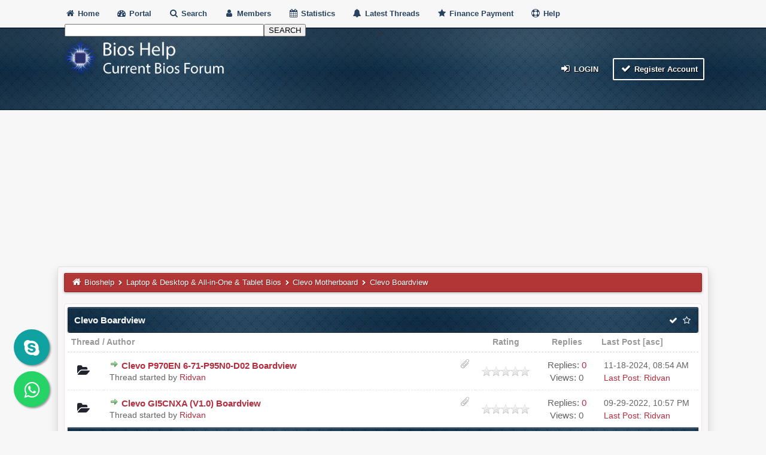

--- FILE ---
content_type: text/html; charset=UTF-8
request_url: https://bioshelp.com/forum-clevo-boardview.html
body_size: 9875
content:
<!DOCTYPE html><!-- start: forumdisplay -->
<html xml:lang="en" lang="en" xmlns="http://www.w3.org/1999/xhtml">
<head>
<title>Bioshelp - Clevo Boardview </title>
<!-- start: headerinclude -->
<meta name="viewport" content="width=device-width, initial-scale=1">
<meta http-equiv="Content-Type" content="text/html; charset=UTF-8">
<meta name="robots" content="index, follow">
<link rel="icon" type="image/x-icon" href="https://bioshelp.com/favicon.ico">
<link rel="alternate" type="application/rss+xml" title="Latest Threads (RSS 2.0)" href="https://bioshelp.com/syndication.php">
<link rel="alternate" type="application/atom+xml" title="Latest Threads (Atom 1.0)" href="https://bioshelp.com/syndication.php?type=atom1.0">
<link rel="preconnect" href="https://cdnjs.cloudflare.com">
<link type="text/css" rel="stylesheet" href="https://cdnjs.cloudflare.com/ajax/libs/font-awesome/4.7.0/css/font-awesome.min.css">
<link type="text/css" rel="stylesheet" href="https://cdnjs.cloudflare.com/ajax/libs/animate.css/3.7.2/animate.min.css">
<link type="text/css" rel="stylesheet" href="https://bioshelp.com/cache/themes/theme4/global.min.css?t=1666380648" />
<link type="text/css" rel="stylesheet" href="https://bioshelp.com/cache/themes/theme1/star_ratings.min.css?t=1665067732" />
<link type="text/css" rel="stylesheet" href="https://bioshelp.com/cache/themes/theme4/thread_status.min.css?t=1666376798" />
<link type="text/css" rel="stylesheet" href="https://bioshelp.com/cache/themes/theme4/css3.min.css?t=1666376798" />
<link type="text/css" rel="stylesheet" href="https://bioshelp.com/cache/themes/theme4/tipsy.min.css?t=1666376798" />
<link type="text/css" rel="stylesheet" href="https://bioshelp.com/cache/themes/theme4/mediaqueries.min.css?t=1666376798" />
<link type="text/css" rel="stylesheet" href="https://bioshelp.com/cache/themes/theme4/duendev3.min.css?t=1666376798" />

<script src="https://bioshelp.com/jscripts/jquery.js?ver=1830"></script>
<script src="https://bioshelp.com/jscripts/jquery.plugins.min.js?ver=1830"></script>
<script src="https://bioshelp.com/jscripts/general.js?ver=1830"></script>
<script src="images/duende_v3/bootstrap.min.js" defer></script>
<script src="images/duende_v3/main.js" defer></script>
<script src="images/duende_v3/jquery.tipsy.js" defer></script>
<script>
<!--
	lang.unknown_error = "An unknown error has occurred.";

	lang.select2_match = "One result is available, press enter to select it.";
	lang.select2_matches = "{1} results are available, use up and down arrow keys to navigate.";
	lang.select2_nomatches = "No matches found";
	lang.select2_inputtooshort_single = "Please enter one or more character";
	lang.select2_inputtooshort_plural = "Please enter {1} or more characters";
	lang.select2_inputtoolong_single = "Please delete one character";
	lang.select2_inputtoolong_plural = "Please delete {1} characters";
	lang.select2_selectiontoobig_single = "You can only select one item";
	lang.select2_selectiontoobig_plural = "You can only select {1} items";
	lang.select2_loadmore = "Loading more results&hellip;";
	lang.select2_searching = "Searching&hellip;";

	var templates = {
		modal: '<div class=\"modal\">\
	<div style=\"overflow-y: auto; max-height: 400px;\">\
		<table border=\"0\" cellspacing=\"0\" cellpadding=\"5\" class=\"tborder\">\
			<tr>\
				<td class=\"thead\"><strong>__title__</strong></td>\
			</tr>\
			<tr>\
				<td class=\"trow1\">__message__</td>\
			</tr>\
			<tr>\
				<td class=\"tfoot\">\
					<div style=\"text-align: center\" class=\"modal_buttons\">__buttons__</div>\
				</td>\
			</tr>\
		</table>\
	</div>\
</div>',
		modal_button: '<input type=\"submit\" class=\"button\" value=\"__title__\"/>&nbsp;'
	};

	var cookieDomain = ".bioshelp.com";
	var cookiePath = "/";
	var cookiePrefix = "";
	var cookieSecureFlag = "1";
	var deleteevent_confirm = "Are you sure you want to delete this event?";
	var removeattach_confirm = "Are you sure you want to remove the selected attachment from this post?";
	var loading_text = 'Loading. <br />Please Wait&hellip;';
	var saving_changes = 'Saving changes&hellip;';
	var use_xmlhttprequest = "1";
	var my_post_key = "e7c90eb1b85cda99bcbc4d7bb3791f10";
	var rootpath = "https://bioshelp.com";
	var imagepath = "https://bioshelp.com/images/duende_v3";
  	var yes_confirm = "Yes";
	var no_confirm = "No";
	var MyBBEditor = null;
	var spinner_image = "https://bioshelp.com/images/duende_v3/spinner.gif";
	var spinner = "<img src='" + spinner_image +"' alt='' />";
	var modal_zindex = 9999;
// -->
</script>
<!-- end: headerinclude -->
<!-- start: forumdisplay_rssdiscovery -->
<link rel="alternate" type="application/rss+xml" title="Latest Threads in Clevo Boardview (RSS 2.0)" href="https://bioshelp.com/syndication.php?fid=90" />
<link rel="alternate" type="application/atom+xml" title="Latest Threads in Clevo Boardview (Atom 1.0)" href="https://bioshelp.com/syndication.php?type=atom1.0&amp;fid=90" />
<!-- end: forumdisplay_rssdiscovery -->
<script>
<!--
	lang.no_new_posts = "Forum Contains No New Posts";
	lang.click_mark_read = "Click to mark this forum as read";
	lang.inline_edit_description = "(Click and hold to edit)";
	lang.post_fetch_error = "There was an error fetching the posts.";
// -->
</script>
<!-- jeditable (jquery) -->
<script src="https://bioshelp.com/jscripts/jeditable/jeditable.min.js" defer></script>
<script src="https://bioshelp.com/jscripts/inline_edit.js?ver=1830" defer></script>
<link rel="canonical" href="https://bioshelp.com/forum-clevo-boardview.html" />
</head>
<body>
<!-- start: header -->
<div class="fadeInRight box topforum"><i class="fa fa-angle-double-up fa-1x"></i></div>

<div style="margin-top: 0px;" id="mainwidth">	

<div id="cssmenu">
  <ul>
      <li><a href="https://bioshelp.com"><span><i style="font-size: 14px;" class="fa fa-home fa-fw"></i> Home </span></a></li>
      <li><a href="https://bioshelp.com/portal.php"><i style="font-size: 14px;" class="fa fa-tachometer fa-fw"></i>  Portal </a></li>
      <li><a href="https://bioshelp.com/search.php"><i style="font-size: 14px;" class="fa fa-search fa-fw"></i>  Search </a></li>
	  <li><a href="https://bioshelp.com/memberlist.php"><i style="font-size: 14px;" class="fa fa-user fa-fw"></i> Members </a></li>
      <li><a href="https://bioshelp.com/stats.php"><i style="font-size: 14px;" class="fa fa-calendar fa-fw"></i>  Statistics </a></li>
	  <li><a href="https://bioshelp.com/search.php?action=getdaily&days=50000"><i style="font-size: 14px;" class="fa fa-bell fa-fw"></i> Latest Threads </a></li>
      <li><a href="https://bioshelp.com/finans"><i style="font-size: 14px;" class="fa fa-star fa-fw"></i> Finance Payment </a></li>
	  <li><a href="https://bioshelp.com/misc.php?action=help"><i style="font-size: 14px;" class="fa fa-life-ring fa-fw"></i> Help </a></li>
	  <li>   <div id="header">
                <a class="link" href="./"></a>
                <div id="search">
                    <form action="https://bioshelp.com/search.php" method="post"><span class="noborder"><label for="search_box"><span id="search_left"> </span></label><input name="keywords" id="search_box" title="Fast Search" type="text" /><input value="SEARCH" name="submit-search" id="search_button" type="submit" /><input type="hidden" name="action" value="do_search" /></span></form>
                </div></li>
</ul>
</div>

<div class="headercontainer">
	
<div class="userrow3" style="padding-left: 5px">
	<div class="float_left logo"><a href="https://bioshelp.com/index.php"><img src="https://bioshelp.com/images/duende_v3/logo.png" alt="Bioshelp" width="299" height="65" /></a></div>	
	
</div>
 <li>	<br><center><a name="top" id="top"></a>
    <div id="shadow">
        <div id="container">
            <br> 
			<br> 

         
                <div id="menu"></center></br></li>
<div class="userrow4" style="padding: 5px">
	<div class="float_right smalltext" style="height: 100%; display: flex; align-items: flex-end;"><!-- start: header_welcomeblock_guest -->
<div class="float_right">
<span class="largetext">
                                         
 <a href="https://bioshelp.com/member.php?action=login" onclick="$('#quick_login').modal({ fadeDuration: 250, keepelement: true, zIndex: (typeof modal_zindex !== 'undefined' ? modal_zindex : 9999) }); return false;" class="button5 login"><i style="font-size: 16px;" class="fa fa-sign-in fa-fw"></i> Login</a> 

&nbsp;

<a href="https://bioshelp.com/member.php?action=register" class="button4 register">
<i style="font-size: 16px;" class="fa fa-check fa-fw"></i>  Register Account</a></span>

</div>
<br>

<div class="modal" id="quick_login" style="display: none;">
	<form method="post" action="https://bioshelp.com/member.php">
		<input name="action" type="hidden" value="do_login" />
		<input name="url" type="hidden" value="" />
		<input name="quick_login" type="hidden" value="1" />
		<input name="my_post_key" type="hidden" value="e7c90eb1b85cda99bcbc4d7bb3791f10" />
		<table width="100%" cellspacing="0" cellpadding="5" border="0" class="tborder">
			<tr>
				<td class="thead"><strong>Login</strong></td>
			</tr>
			<tr>
				<td style="padding: 0px; text-align: center">
					<div class="formcontainersplitted">
							<div class="formcolumnlogin">
								<strong>Username/Email:</strong><br>
								<p class="field"><input style="margin-left: -3px; padding: 9px  12px;" name="quick_username" id="quick_login_username" type="text" value="" class="textbox initial_focus" /></p>
								<input name="quick_remember" id="quick_login_remember" type="checkbox" value="yes" class="checkbox" checked="checked" />
								<label for="quick_login_remember">Remember me</label>
							</div>
							<div class="formcolumnlogin">
								<strong>Password:</strong><br>
								<p class="field"><input style="margin-left: -2px; padding: 9px  12px;" name="quick_password" id="quick_login_password" type="password" value="" class="textbox" /></p> 
								<a href="https://bioshelp.com/member.php?action=lostpw" class="lost_password">Lost Password?</a>
							</div>					
					</div>
				</td>
			</tr>
			<tr>
				<td class="trow2">
					<div align="center">
						<input name="submit" type="submit" class="button" value="Login" />
					</div>
				</td>	
			</tr>
		</table>
	</form>
</div>
<script>
	$("#quick_login input[name='url']").val($(location).attr('href'));
</script>
<!-- end: header_welcomeblock_guest --></div>	
</div>
</div>	
	
<div class="container">	
<div id="content">
<div class="wrapper">
				
				
				
				
				
				
				<!-- start: nav -->
<div class="navigation">
	<a href="https://bioshelp.com"><i style="color: #fff; font-size: 15px;" class="fa fa-home fa-fw"></i></a> <!-- start: nav_bit -->
<a href="https://bioshelp.com/index.php">Bioshelp</a><!-- start: nav_sep -->
  <i style="color: #fff; font-size: 9px;" class="fa fa-chevron-right fa-fw"></i>
<!-- end: nav_sep -->
<!-- end: nav_bit --><!-- start: nav_bit -->
<a href="forum-laptop-desktop-all-in-one-tablet-bios.html">Laptop &amp; Desktop &amp; All-in-One &amp; Tablet Bios</a><!-- start: nav_sep -->
  <i style="color: #fff; font-size: 9px;" class="fa fa-chevron-right fa-fw"></i>
<!-- end: nav_sep -->
<!-- end: nav_bit --><!-- start: nav_bit -->
<a href="forum-clevo-motherboard.html">Clevo Motherboard</a>
<!-- end: nav_bit --><!-- start: nav_sep_active -->
  <i style="color: #fff; font-size: 9px;" class="fa fa-chevron-right fa-fw"></i>
<!-- end: nav_sep_active --><!-- start: nav_bit_active -->
<span class="active">Clevo Boardview</span>
<!-- end: nav_bit_active -->
</div>
<!-- end: nav -->
				<br />
					<!-- Google tag (gtag.js) -->
<script async src="https://www.googletagmanager.com/gtag/js?id=G-6EWZ5RLCJ8"></script>
<script>
  window.dataLayer = window.dataLayer || [];
  function gtag(){dataLayer.push(arguments);}
  gtag('js', new Date());

  gtag('config', 'G-6EWZ5RLCJ8');
</script>
<script async src="https://pagead2.googlesyndication.com/pagead/js/adsbygoogle.js?client=ca-pub-8678163689932116"
     crossorigin="anonymous"></script>
					<!-- Google tag (gtag.js) -->
<script async src="https://www.googletagmanager.com/gtag/js?id=AW-16471154452">
</script>
<script>
  window.dataLayer = window.dataLayer || [];
  function gtag(){dataLayer.push(arguments);}
  gtag('js', new Date());

  gtag('config', 'AW-16471154452');
</script>
					<!-- Event snippet for Sayfa görüntüleme conversion page
In your html page, add the snippet and call gtag_report_conversion when someone clicks on the chosen link or button. -->
<script>
function gtag_report_conversion(url) {
  var callback = function () {
    if (typeof(url) != 'undefined') {
      window.location = url;
    }
  };
  gtag('event', 'conversion', {
      'send_to': 'AW-16471154452/p_YmCMy71MEZEJS-h649',
      'value': 1.0,
      'currency': 'TRY',
      'event_callback': callback
  });
  return false;
}
</script>
<!-- end: header -->



<!-- start: forumdisplay_threadlist -->
<div class="float_left"></div>
<div class="float_right"></div>
<table border="0" cellspacing="0" cellpadding="5" class="tborder clear">
	<tr>
		<td class="thead" colspan="7">
			<div class="float_right">
				<span class="smalltext">
					<strong>
						<a title="Mark all threads as read" href="misc.php?action=markread&amp;fid=90"><i style="font-size: 14px;" class="fa fa-check fa-fw"></i></a> 
						<a id="subscribe" title="Subscribe to this forum" href="usercp.php?action=addsubscription&amp;type=forum&amp;fid=90&amp;my_post_key=e7c90eb1b85cda99bcbc4d7bb3791f10">
							<i style="font-size: 14px;" class="fa fa-star-o fa-fw"></i>
						</a>
						
					</strong>
				</span>
			</div>
			<div>
				<strong>Clevo Boardview</strong>
			</div>
		</td>
	</tr>
	<tr>
		<td class="tcat" colspan="3" width="66%"><span class="smalltext"><strong><a href="forum-clevo-boardview.html&amp;datecut=9999&amp;prefix=0&amp;sortby=subject&amp;order=asc">Thread</a>  / <a href="forum-clevo-boardview.html&amp;datecut=9999&amp;prefix=0&amp;sortby=starter&amp;order=asc">Author</a> </strong></span></td>
		<!-- start: forumdisplay_threadlist_rating -->
	<td class="tcat hide" align="center" width="80">
		<span class="smalltext"><strong><a href="forum-clevo-boardview.html&amp;datecut=9999&amp;prefix=0&amp;sortby=rating&amp;order=desc">Rating</a> </strong></span>
		<script src="https://bioshelp.com/jscripts/rating.js?ver=1830"></script>
		<script>
		<!--
			lang.stars = new Array();
			lang.stars[1] = "1 star out of 5";
			lang.stars[2] = "2 stars out of 5";
			lang.stars[3] = "3 stars out of 5";
			lang.stars[4] = "4 stars out of 5";
			lang.stars[5] = "5 stars out of 5";
			lang.ratings_update_error = "There was an error updating the rating.";
		// -->
		</script>
	</td>
<!-- end: forumdisplay_threadlist_rating -->
		<td class="tcat hide" align="center" width="7%"><span class="smalltext"><strong><a href="forum-clevo-boardview.html&amp;datecut=9999&amp;prefix=0&amp;sortby=replies&amp;order=desc">Replies</a> </strong></span></td>
		
		<td class="tcat hide" align="left" width="16%"><span class="smalltext"><strong><a href="forum-clevo-boardview.html&amp;datecut=9999&amp;prefix=0&amp;sortby=lastpost&amp;order=desc">Last Post</a> <!-- start: forumdisplay_orderarrow -->
<span class="smalltext">[<a href="forum-clevo-boardview.html&amp;datecut=9999&amp;prefix=0&amp;sortby=lastpost&amp;order=asc">asc</a>]</span>
<!-- end: forumdisplay_orderarrow --></strong></span></td>
		
	</tr>
	
	
	<!-- start: forumdisplay_thread -->
<tr class="inline_row">
	<td align="center" class="trow1 forumdisplay_regular" width="2%"><span class="thread_status newfolder" title="New posts.">&nbsp;</span></td>
	<td align="center" class="trow1 forumdisplay_regular" width="2%">&nbsp;</td>
	<td class="trow1 forumdisplay_regular">
		<!-- start: forumdisplay_thread_attachment_count -->
<div class="float_right"><img src="https://bioshelp.com/images/duende_v3/paperclip.png" alt="" title="This thread contains 1 attachment." /></div>
<!-- end: forumdisplay_thread_attachment_count -->
		<div>
          <span> <!-- start: forumdisplay_thread_gotounread -->
<a href="thread-clevo-p970en-6-71-p95n0-d02-boardview.html?action=newpost"><img src="https://bioshelp.com/images/duende_v3/jump.png" alt="Go to first unread post" title="Go to first unread post" /></a> 
<!-- end: forumdisplay_thread_gotounread --><span class=" subject_new" id="tid_75199" style="font-size: 15px"><a href="thread-clevo-p970en-6-71-p95n0-d02-boardview.html">Clevo P970EN 6-71-P95N0-D02 Boardview</a></span>
			<div class="author smalltext">Thread started by <a href="https://bioshelp.com/user-ridvan.html">Ridvan</a>  <span class="float_right">  </span></div>
		    <span class="fdleft float_left">
				Replies: <a href="javascript:MyBB.whoPosted(75199);">
					0</a>
	        </span>  	    
		  </span>			
		</div>
	</td>
		<!-- start: forumdisplay_thread_rating -->
<td align="center" class="trow1 forumdisplay_regular hide" id="rating_table_75199">
	<ul class="star_rating star_rating_notrated" id="rating_thread_75199">
		<li style="width: 0%" class="current_rating" id="current_rating_75199">0 Vote(s) - 0 out of 5 in Average</li>
	</ul>
	<script>
		<!--
			Rating.build_forumdisplay(75199, { width: '0', extra_class: ' star_rating_notrated', current_average: '0 Vote(s) - 0 out of 5 in Average' });
		// -->
	</script>
</td>
<!-- end: forumdisplay_thread_rating -->
		<td align="center" width="10%" class="trow1 forumdisplay_regular hide">
		Replies: <a href="javascript:MyBB.whoPosted(75199);">
		0</a> <br />
	    Views: 0
	</td>
	<td class="trow1 forumdisplay_regular hide" width="9%" style="white-space: nowrap; text-align: left;">
		<span class="lastpost smalltext">11-18-2024, 08:54 AM<br />
		<a href="thread-clevo-p970en-6-71-p95n0-d02-boardview.html?action=lastpost">Last Post</a>: <a href="https://bioshelp.com/user-ridvan.html">Ridvan</a></span>
	</td>

</tr>
<!-- end: forumdisplay_thread --><!-- start: forumdisplay_thread -->
<tr class="inline_row">
	<td align="center" class="trow2 forumdisplay_regular" width="2%"><span class="thread_status newfolder" title="New posts.">&nbsp;</span></td>
	<td align="center" class="trow2 forumdisplay_regular" width="2%">&nbsp;</td>
	<td class="trow2 forumdisplay_regular">
		<!-- start: forumdisplay_thread_attachment_count -->
<div class="float_right"><img src="https://bioshelp.com/images/duende_v3/paperclip.png" alt="" title="This thread contains 1 attachment." /></div>
<!-- end: forumdisplay_thread_attachment_count -->
		<div>
          <span> <!-- start: forumdisplay_thread_gotounread -->
<a href="thread-clevo-gi5cnxa-v1-0-boardview.html?action=newpost"><img src="https://bioshelp.com/images/duende_v3/jump.png" alt="Go to first unread post" title="Go to first unread post" /></a> 
<!-- end: forumdisplay_thread_gotounread --><span class=" subject_new" id="tid_19323" style="font-size: 15px"><a href="thread-clevo-gi5cnxa-v1-0-boardview.html">Clevo GI5CNXA (V1.0) Boardview</a></span>
			<div class="author smalltext">Thread started by <a href="https://bioshelp.com/user-ridvan.html">Ridvan</a>  <span class="float_right">  </span></div>
		    <span class="fdleft float_left">
				Replies: <a href="javascript:MyBB.whoPosted(19323);">
					0</a>
	        </span>  	    
		  </span>			
		</div>
	</td>
		<!-- start: forumdisplay_thread_rating -->
<td align="center" class="trow2 forumdisplay_regular hide" id="rating_table_19323">
	<ul class="star_rating star_rating_notrated" id="rating_thread_19323">
		<li style="width: 0%" class="current_rating" id="current_rating_19323">0 Vote(s) - 0 out of 5 in Average</li>
	</ul>
	<script>
		<!--
			Rating.build_forumdisplay(19323, { width: '0', extra_class: ' star_rating_notrated', current_average: '0 Vote(s) - 0 out of 5 in Average' });
		// -->
	</script>
</td>
<!-- end: forumdisplay_thread_rating -->
		<td align="center" width="10%" class="trow2 forumdisplay_regular hide">
		Replies: <a href="javascript:MyBB.whoPosted(19323);">
		0</a> <br />
	    Views: 0
	</td>
	<td class="trow2 forumdisplay_regular hide" width="9%" style="white-space: nowrap; text-align: left;">
		<span class="lastpost smalltext">09-29-2022, 10:57 PM<br />
		<a href="thread-clevo-gi5cnxa-v1-0-boardview.html?action=lastpost">Last Post</a>: <a href="https://bioshelp.com/user-ridvan.html">Ridvan</a></span>
	</td>

</tr>
<!-- end: forumdisplay_thread -->
	<tr>
		<td class="tfoot" align="right" colspan="7">
			<form action="forumdisplay.php" method="get">
				<input type="hidden" name="fid" value="90" />
				<select name="sortby">
					<option value="subject">Sort by: Subject</option>
					<option value="lastpost" selected="selected">Sort by: Last Post</option>
					<option value="starter">Sort by: Author</option>
					<option value="started">Sort by: Creation Time</option>
					<!-- start: forumdisplay_threadlist_sortrating -->
<option value="rating" >Sort by: Rating</option>
<!-- end: forumdisplay_threadlist_sortrating -->
					<option value="replies">Sort by: Replies</option>
					<option value="views">Sort by: Views</option>
				</select>
				<select name="order">
					<option value="asc">Order: Ascending</option>
					<option value="desc" selected="selected">Order: Descending</option>
				</select>
				<select name="datecut">
					<option value="1">From: Today</option>
					<option value="5">From: 5 Days Ago</option>
					<option value="10">From: 10 Days Ago</option>
					<option value="20">From: 20 Days Ago</option>
					<option value="50">From: 50 Days Ago</option>
					<option value="75">From: 75 Days Ago</option>
					<option value="100">From: 100 Days Ago</option>
					<option value="365">From: The Last Year</option>
					<option value="9999" selected="selected">From: The Beginning</option>
				</select>
				
				<!-- start: gobutton -->
<input type="submit" class="button" value="Go" />
<!-- end: gobutton -->
			</form>
		</td>
	</tr>
</table>
<div class="float_left">
	
</div>
<div class="float_right" style="margin-top: 4px;">
	
</div>
<br class="clear" />
<br />

<div class="float_right" style="text-align: right;">
	
	<!-- start: forumjump_advanced -->
<form action="forumdisplay.php" method="get">
<span class="smalltext"><strong>Forum Jump:</strong></span>
<select name="fid" class="forumjump">
<option value="-4">Private Messages</option>
<option value="-3">User Control Panel</option>
<option value="-5">Who's Online</option>
<option value="-2">Search</option>
<option value="-1">Forum Home</option>
<!-- start: forumjump_bit -->
<option value="1" > Industrial Bios</option>
<!-- end: forumjump_bit --><!-- start: forumjump_bit -->
<option value="2" >-- Express Modules &amp; Embedded Single Mainboards</option>
<!-- end: forumjump_bit --><!-- start: forumjump_bit -->
<option value="3" >---- COM Express Modules</option>
<!-- end: forumjump_bit --><!-- start: forumjump_bit -->
<option value="4" >---- Embedded Single Mainboards</option>
<!-- end: forumjump_bit --><!-- start: forumjump_bit -->
<option value="5" >---- Networking Motherboard</option>
<!-- end: forumjump_bit --><!-- start: forumjump_bit -->
<option value="283" >---- UP Single Board Computer</option>
<!-- end: forumjump_bit --><!-- start: forumjump_bit -->
<option value="6" >-- Industrial Motherboards</option>
<!-- end: forumjump_bit --><!-- start: forumjump_bit -->
<option value="280" >---- Abit</option>
<!-- end: forumjump_bit --><!-- start: forumjump_bit -->
<option value="7" >---- AAEON</option>
<!-- end: forumjump_bit --><!-- start: forumjump_bit -->
<option value="274" >---- Avalue</option>
<!-- end: forumjump_bit --><!-- start: forumjump_bit -->
<option value="9" >---- BCM</option>
<!-- end: forumjump_bit --><!-- start: forumjump_bit -->
<option value="10" >---- Commell</option>
<!-- end: forumjump_bit --><!-- start: forumjump_bit -->
<option value="273" >---- DFI</option>
<!-- end: forumjump_bit --><!-- start: forumjump_bit -->
<option value="12" >---- iEi</option>
<!-- end: forumjump_bit --><!-- start: forumjump_bit -->
<option value="277" >---- Jetway</option>
<!-- end: forumjump_bit --><!-- start: forumjump_bit -->
<option value="267" >---- Mixed model</option>
<!-- end: forumjump_bit --><!-- start: forumjump_bit -->
<option value="278" >---- SuperMicro</option>
<!-- end: forumjump_bit --><!-- start: forumjump_bit -->
<option value="279" >---- Advantech Schematic</option>
<!-- end: forumjump_bit --><!-- start: forumjump_bit -->
<option value="14" >-- Automation &amp; Medical panel PC</option>
<!-- end: forumjump_bit --><!-- start: forumjump_bit -->
<option value="15" >---- AAEON</option>
<!-- end: forumjump_bit --><!-- start: forumjump_bit -->
<option value="276" >---- Avalue</option>
<!-- end: forumjump_bit --><!-- start: forumjump_bit -->
<option value="16" >---- iEi</option>
<!-- end: forumjump_bit --><!-- start: forumjump_bit -->
<option value="266" >---- Mixed model</option>
<!-- end: forumjump_bit --><!-- start: forumjump_bit -->
<option value="18" >-- Other Motherboard Models</option>
<!-- end: forumjump_bit --><!-- start: forumjump_bit -->
<option value="19" >---- Box PC</option>
<!-- end: forumjump_bit --><!-- start: forumjump_bit -->
<option value="20" >---- In-Vehicle &amp; Railway Computers</option>
<!-- end: forumjump_bit --><!-- start: forumjump_bit -->
<option value="21" >---- Mixed model</option>
<!-- end: forumjump_bit --><!-- start: forumjump_bit -->
<option value="22" >-- Server MainBoards</option>
<!-- end: forumjump_bit --><!-- start: forumjump_bit -->
<option value="26" >---- SuperMicro Server Bios</option>
<!-- end: forumjump_bit --><!-- start: forumjump_bit -->
<option value="27" >---- Tyan Server Bios</option>
<!-- end: forumjump_bit --><!-- start: forumjump_bit -->
<option value="28" > Laptop &amp; Desktop &amp; All-in-One &amp; Tablet Bios</option>
<!-- end: forumjump_bit --><!-- start: forumjump_bit -->
<option value="29" >-- Bios Requests</option>
<!-- end: forumjump_bit --><!-- start: forumjump_bit -->
<option value="30" >-- Acer Motherboard</option>
<!-- end: forumjump_bit --><!-- start: forumjump_bit -->
<option value="269" >---- Acer Laptop Bios</option>
<!-- end: forumjump_bit --><!-- start: forumjump_bit -->
<option value="270" >---- Acer HD Imagess</option>
<!-- end: forumjump_bit --><!-- start: forumjump_bit -->
<option value="55" >---- Acer Boardview</option>
<!-- end: forumjump_bit --><!-- start: forumjump_bit -->
<option value="56" >---- Acer Desktop Bios</option>
<!-- end: forumjump_bit --><!-- start: forumjump_bit -->
<option value="57" >---- Acer All-in-One Bios</option>
<!-- end: forumjump_bit --><!-- start: forumjump_bit -->
<option value="59" >---- Acer Schematic</option>
<!-- end: forumjump_bit --><!-- start: forumjump_bit -->
<option value="60" >---- Acer IO-ITE</option>
<!-- end: forumjump_bit --><!-- start: forumjump_bit -->
<option value="31" >-- Apple Motherboard</option>
<!-- end: forumjump_bit --><!-- start: forumjump_bit -->
<option value="62" >---- Apple Notebook Bios</option>
<!-- end: forumjump_bit --><!-- start: forumjump_bit -->
<option value="63" >---- Apple Boardview</option>
<!-- end: forumjump_bit --><!-- start: forumjump_bit -->
<option value="64" >---- Apple HD Images</option>
<!-- end: forumjump_bit --><!-- start: forumjump_bit -->
<option value="65" >---- Apple Schematic</option>
<!-- end: forumjump_bit --><!-- start: forumjump_bit -->
<option value="66" >---- Apple IO-ITE</option>
<!-- end: forumjump_bit --><!-- start: forumjump_bit -->
<option value="32" >-- ASRock Motherboard</option>
<!-- end: forumjump_bit --><!-- start: forumjump_bit -->
<option value="67" >---- ASRock Notebook Bios</option>
<!-- end: forumjump_bit --><!-- start: forumjump_bit -->
<option value="69" >---- ASRock Boardview</option>
<!-- end: forumjump_bit --><!-- start: forumjump_bit -->
<option value="68" >---- ASRock Desktop Bios</option>
<!-- end: forumjump_bit --><!-- start: forumjump_bit -->
<option value="8" >---- ASRock Industrial Bios</option>
<!-- end: forumjump_bit --><!-- start: forumjump_bit -->
<option value="70" >---- ASRock Schematic</option>
<!-- end: forumjump_bit --><!-- start: forumjump_bit -->
<option value="23" >---- ASRock Server Bios</option>
<!-- end: forumjump_bit --><!-- start: forumjump_bit -->
<option value="258" >---- ASRock Xeon Mod Bios</option>
<!-- end: forumjump_bit --><!-- start: forumjump_bit -->
<option value="33" >-- Asus Motherboard</option>
<!-- end: forumjump_bit --><!-- start: forumjump_bit -->
<option value="71" >---- Asus Notebook Bios</option>
<!-- end: forumjump_bit --><!-- start: forumjump_bit -->
<option value="73" >---- Asus All-in-One Bios</option>
<!-- end: forumjump_bit --><!-- start: forumjump_bit -->
<option value="74" >---- Asus Boardview</option>
<!-- end: forumjump_bit --><!-- start: forumjump_bit -->
<option value="72" >---- Asus Desktop Bios</option>
<!-- end: forumjump_bit --><!-- start: forumjump_bit -->
<option value="75" >---- Asus HD Images</option>
<!-- end: forumjump_bit --><!-- start: forumjump_bit -->
<option value="76" >---- Asus IO-ITE</option>
<!-- end: forumjump_bit --><!-- start: forumjump_bit -->
<option value="78" >---- Asus Onboard Ram Disable</option>
<!-- end: forumjump_bit --><!-- start: forumjump_bit -->
<option value="259" >---- Asus Schematic</option>
<!-- end: forumjump_bit --><!-- start: forumjump_bit -->
<option value="24" >---- Asus Server Bios</option>
<!-- end: forumjump_bit --><!-- start: forumjump_bit -->
<option value="77" >---- Asus Xeon Mod Bios</option>
<!-- end: forumjump_bit --><!-- start: forumjump_bit -->
<option value="34" >-- Biostar Motherboard</option>
<!-- end: forumjump_bit --><!-- start: forumjump_bit -->
<option value="79" >---- Biostar Boardview</option>
<!-- end: forumjump_bit --><!-- start: forumjump_bit -->
<option value="80" >---- Biostar Desktop Bios</option>
<!-- end: forumjump_bit --><!-- start: forumjump_bit -->
<option value="81" >---- Biostar Xeon Mod Bios</option>
<!-- end: forumjump_bit --><!-- start: forumjump_bit -->
<option value="82" >---- Biostar Schematic</option>
<!-- end: forumjump_bit --><!-- start: forumjump_bit -->
<option value="35" >-- Casper Motherboard</option>
<!-- end: forumjump_bit --><!-- start: forumjump_bit -->
<option value="260" >---- Casper All-in-One Bios</option>
<!-- end: forumjump_bit --><!-- start: forumjump_bit -->
<option value="84" >---- Casper Boardview</option>
<!-- end: forumjump_bit --><!-- start: forumjump_bit -->
<option value="85" >---- Casper Desktop Bios</option>
<!-- end: forumjump_bit --><!-- start: forumjump_bit -->
<option value="86" >---- Casper HD Images</option>
<!-- end: forumjump_bit --><!-- start: forumjump_bit -->
<option value="87" >---- Casper IO-ITE</option>
<!-- end: forumjump_bit --><!-- start: forumjump_bit -->
<option value="83" >---- Casper Notebook Bios</option>
<!-- end: forumjump_bit --><!-- start: forumjump_bit -->
<option value="88" >---- Casper Schematic</option>
<!-- end: forumjump_bit --><!-- start: forumjump_bit -->
<option value="36" >-- Clevo Motherboard</option>
<!-- end: forumjump_bit --><!-- start: forumjump_bit -->
<option value="89" >---- Clevo Notebook Bios</option>
<!-- end: forumjump_bit --><!-- start: forumjump_bit -->
<option value="90" selected="selected">---- Clevo Boardview</option>
<!-- end: forumjump_bit --><!-- start: forumjump_bit -->
<option value="91" >---- Clevo HD Images</option>
<!-- end: forumjump_bit --><!-- start: forumjump_bit -->
<option value="92" >---- Clevo IO-ITE</option>
<!-- end: forumjump_bit --><!-- start: forumjump_bit -->
<option value="93" >---- Clevo Schematic</option>
<!-- end: forumjump_bit --><!-- start: forumjump_bit -->
<option value="37" >-- Compal Motherboard</option>
<!-- end: forumjump_bit --><!-- start: forumjump_bit -->
<option value="94" >---- Compal Notebook Bios</option>
<!-- end: forumjump_bit --><!-- start: forumjump_bit -->
<option value="95" >---- Compal Boardview</option>
<!-- end: forumjump_bit --><!-- start: forumjump_bit -->
<option value="96" >---- Compal HD Images</option>
<!-- end: forumjump_bit --><!-- start: forumjump_bit -->
<option value="97" >---- Compal IO-ITE</option>
<!-- end: forumjump_bit --><!-- start: forumjump_bit -->
<option value="98" >---- Compal Schematic</option>
<!-- end: forumjump_bit --><!-- start: forumjump_bit -->
<option value="38" >-- Dell Motherboard</option>
<!-- end: forumjump_bit --><!-- start: forumjump_bit -->
<option value="99" >---- Dell Notebook Bios</option>
<!-- end: forumjump_bit --><!-- start: forumjump_bit -->
<option value="100" >---- Dell All-in-One Bios</option>
<!-- end: forumjump_bit --><!-- start: forumjump_bit -->
<option value="101" >---- Dell Boardview</option>
<!-- end: forumjump_bit --><!-- start: forumjump_bit -->
<option value="102" >---- Dell CD3301 Remove</option>
<!-- end: forumjump_bit --><!-- start: forumjump_bit -->
<option value="103" >---- Dell Desktop Bios</option>
<!-- end: forumjump_bit --><!-- start: forumjump_bit -->
<option value="104" >---- Dell HD Images</option>
<!-- end: forumjump_bit --><!-- start: forumjump_bit -->
<option value="105" >---- Dell IO-ITE</option>
<!-- end: forumjump_bit --><!-- start: forumjump_bit -->
<option value="106" >---- Dell Schematic</option>
<!-- end: forumjump_bit --><!-- start: forumjump_bit -->
<option value="40" >-- ECS Motherboard</option>
<!-- end: forumjump_bit --><!-- start: forumjump_bit -->
<option value="114" >---- ECS Notebook Bios</option>
<!-- end: forumjump_bit --><!-- start: forumjump_bit -->
<option value="115" >---- ECS Boardview</option>
<!-- end: forumjump_bit --><!-- start: forumjump_bit -->
<option value="116" >---- ECS Desktop Bios</option>
<!-- end: forumjump_bit --><!-- start: forumjump_bit -->
<option value="117" >---- ECS Schematic</option>
<!-- end: forumjump_bit --><!-- start: forumjump_bit -->
<option value="118" >---- ECS Xeon Mod Bios</option>
<!-- end: forumjump_bit --><!-- start: forumjump_bit -->
<option value="41" >-- Epox &amp; Supox Motherboard</option>
<!-- end: forumjump_bit --><!-- start: forumjump_bit -->
<option value="119" >---- Epox &amp; Supox Desktop Bios</option>
<!-- end: forumjump_bit --><!-- start: forumjump_bit -->
<option value="120" >---- Epox &amp; Supox Boardview</option>
<!-- end: forumjump_bit --><!-- start: forumjump_bit -->
<option value="121" >---- Epox &amp; Supox Schematic</option>
<!-- end: forumjump_bit --><!-- start: forumjump_bit -->
<option value="42" >-- Fujitsu Siemens Motherboard</option>
<!-- end: forumjump_bit --><!-- start: forumjump_bit -->
<option value="122" >---- Fujitsu Siemens Notebook Bios</option>
<!-- end: forumjump_bit --><!-- start: forumjump_bit -->
<option value="123" >---- Fujitsu Siemens Boardview</option>
<!-- end: forumjump_bit --><!-- start: forumjump_bit -->
<option value="124" >---- Fujitsu Siemens Desktop Bios</option>
<!-- end: forumjump_bit --><!-- start: forumjump_bit -->
<option value="125" >---- Fujitsu Siemens HD Images</option>
<!-- end: forumjump_bit --><!-- start: forumjump_bit -->
<option value="281" >---- Fujitsu Siemens Server Bios</option>
<!-- end: forumjump_bit --><!-- start: forumjump_bit -->
<option value="126" >---- Fujitsu Siemens Schematic</option>
<!-- end: forumjump_bit --><!-- start: forumjump_bit -->
<option value="43" >-- Foxconn Motherboard</option>
<!-- end: forumjump_bit --><!-- start: forumjump_bit -->
<option value="127" >---- Foxconn Notebook Bios</option>
<!-- end: forumjump_bit --><!-- start: forumjump_bit -->
<option value="128" >---- Foxconn Boardview</option>
<!-- end: forumjump_bit --><!-- start: forumjump_bit -->
<option value="129" >---- Foxconn Desktop Bios</option>
<!-- end: forumjump_bit --><!-- start: forumjump_bit -->
<option value="130" >---- Foxconn HD Images</option>
<!-- end: forumjump_bit --><!-- start: forumjump_bit -->
<option value="131" >---- Foxconn Schematic</option>
<!-- end: forumjump_bit --><!-- start: forumjump_bit -->
<option value="132" >---- Foxconn Xeon Mod Bios</option>
<!-- end: forumjump_bit --><!-- start: forumjump_bit -->
<option value="44" >-- Gigabyte Motherboard</option>
<!-- end: forumjump_bit --><!-- start: forumjump_bit -->
<option value="133" >---- Gigabyte Notebook Bios</option>
<!-- end: forumjump_bit --><!-- start: forumjump_bit -->
<option value="134" >---- Gigabyte Boardview</option>
<!-- end: forumjump_bit --><!-- start: forumjump_bit -->
<option value="135" >---- Gigabyte Box PC Bios</option>
<!-- end: forumjump_bit --><!-- start: forumjump_bit -->
<option value="136" >---- Gigabyte Desktop Bios</option>
<!-- end: forumjump_bit --><!-- start: forumjump_bit -->
<option value="137" >---- Gigabyte Embedded Mainboard Bios</option>
<!-- end: forumjump_bit --><!-- start: forumjump_bit -->
<option value="11" >---- Gigabyte Endustrial Motherboard Bios</option>
<!-- end: forumjump_bit --><!-- start: forumjump_bit -->
<option value="138" >---- Gigabyte HD Images</option>
<!-- end: forumjump_bit --><!-- start: forumjump_bit -->
<option value="139" >---- Gigabyte ITE - IO</option>
<!-- end: forumjump_bit --><!-- start: forumjump_bit -->
<option value="140" >---- Gigabyte Schematic</option>
<!-- end: forumjump_bit --><!-- start: forumjump_bit -->
<option value="25" >---- Gigabyte Server Mainboard Bios</option>
<!-- end: forumjump_bit --><!-- start: forumjump_bit -->
<option value="141" >---- Gigabyte Xeon Mod Bios</option>
<!-- end: forumjump_bit --><!-- start: forumjump_bit -->
<option value="45" >-- Hewlett Packard Motherboard</option>
<!-- end: forumjump_bit --><!-- start: forumjump_bit -->
<option value="142" >---- Hewlett Packard Notebook Bios</option>
<!-- end: forumjump_bit --><!-- start: forumjump_bit -->
<option value="143" >---- Hewlett Packard All-in-One Bios</option>
<!-- end: forumjump_bit --><!-- start: forumjump_bit -->
<option value="144" >---- Hewlett Packard Boardview</option>
<!-- end: forumjump_bit --><!-- start: forumjump_bit -->
<option value="145" >---- Hewlett Packard Desktop Bios</option>
<!-- end: forumjump_bit --><!-- start: forumjump_bit -->
<option value="146" >---- Hewlett Packard HD Images</option>
<!-- end: forumjump_bit --><!-- start: forumjump_bit -->
<option value="147" >---- Hewlett Packard IO-ITE</option>
<!-- end: forumjump_bit --><!-- start: forumjump_bit -->
<option value="148" >---- Hewlett Packard Schematic</option>
<!-- end: forumjump_bit --><!-- start: forumjump_bit -->
<option value="46" >-- Intel Motherboard</option>
<!-- end: forumjump_bit --><!-- start: forumjump_bit -->
<option value="149" >---- Intel Notebook Bios</option>
<!-- end: forumjump_bit --><!-- start: forumjump_bit -->
<option value="150" >---- Intel Boardview</option>
<!-- end: forumjump_bit --><!-- start: forumjump_bit -->
<option value="151" >---- Intel Desktop Bios</option>
<!-- end: forumjump_bit --><!-- start: forumjump_bit -->
<option value="152" >---- Intel Schematic</option>
<!-- end: forumjump_bit --><!-- start: forumjump_bit -->
<option value="153" >---- Intel Xeon Mod Bios</option>
<!-- end: forumjump_bit --><!-- start: forumjump_bit -->
<option value="47" >-- Lenovo Motherboard</option>
<!-- end: forumjump_bit --><!-- start: forumjump_bit -->
<option value="155" >---- Lenovo All-in-One Bios</option>
<!-- end: forumjump_bit --><!-- start: forumjump_bit -->
<option value="156" >---- Lenovo Boardview</option>
<!-- end: forumjump_bit --><!-- start: forumjump_bit -->
<option value="157" >---- Lenovo Desktop Bios</option>
<!-- end: forumjump_bit --><!-- start: forumjump_bit -->
<option value="158" >---- Lenovo HD Images</option>
<!-- end: forumjump_bit --><!-- start: forumjump_bit -->
<option value="159" >---- Lenovo IO-ITE</option>
<!-- end: forumjump_bit --><!-- start: forumjump_bit -->
<option value="154" >---- Lenovo Notebook Bios</option>
<!-- end: forumjump_bit --><!-- start: forumjump_bit -->
<option value="275" >---- Lenovo Onboard Ram Disable</option>
<!-- end: forumjump_bit --><!-- start: forumjump_bit -->
<option value="160" >---- Lenovo Schematic</option>
<!-- end: forumjump_bit --><!-- start: forumjump_bit -->
<option value="271" >---- Lenovo Tablet Bios</option>
<!-- end: forumjump_bit --><!-- start: forumjump_bit -->
<option value="48" >-- MSI Motherboard</option>
<!-- end: forumjump_bit --><!-- start: forumjump_bit -->
<option value="161" >---- MSI Notebook Bios</option>
<!-- end: forumjump_bit --><!-- start: forumjump_bit -->
<option value="162" >---- MSI All-in-One Bios</option>
<!-- end: forumjump_bit --><!-- start: forumjump_bit -->
<option value="163" >---- MSI Boardview</option>
<!-- end: forumjump_bit --><!-- start: forumjump_bit -->
<option value="164" >---- MSI Desktop Bios</option>
<!-- end: forumjump_bit --><!-- start: forumjump_bit -->
<option value="165" >---- MSI HD Images</option>
<!-- end: forumjump_bit --><!-- start: forumjump_bit -->
<option value="13" >---- MSI Industrial Mainboard Bios</option>
<!-- end: forumjump_bit --><!-- start: forumjump_bit -->
<option value="166" >---- MSI IO-ITE</option>
<!-- end: forumjump_bit --><!-- start: forumjump_bit -->
<option value="17" >---- MSI Medical Panel PC Bios</option>
<!-- end: forumjump_bit --><!-- start: forumjump_bit -->
<option value="167" >---- MSI Schematic</option>
<!-- end: forumjump_bit --><!-- start: forumjump_bit -->
<option value="168" >---- MSI Server Mainboard Bios</option>
<!-- end: forumjump_bit --><!-- start: forumjump_bit -->
<option value="169" >---- MSI Xeon Mod Bios</option>
<!-- end: forumjump_bit --><!-- start: forumjump_bit -->
<option value="39" >-- Other Motherboard Models</option>
<!-- end: forumjump_bit --><!-- start: forumjump_bit -->
<option value="268" >---- Other All-in-One Bios</option>
<!-- end: forumjump_bit --><!-- start: forumjump_bit -->
<option value="107" >---- Other Notebook Bios</option>
<!-- end: forumjump_bit --><!-- start: forumjump_bit -->
<option value="108" >---- Other Boardview</option>
<!-- end: forumjump_bit --><!-- start: forumjump_bit -->
<option value="109" >---- Other Desktop Bios</option>
<!-- end: forumjump_bit --><!-- start: forumjump_bit -->
<option value="111" >---- Other HD Images</option>
<!-- end: forumjump_bit --><!-- start: forumjump_bit -->
<option value="112" >---- Other IO-ITE</option>
<!-- end: forumjump_bit --><!-- start: forumjump_bit -->
<option value="113" >---- Other Schematic</option>
<!-- end: forumjump_bit --><!-- start: forumjump_bit -->
<option value="110" >---- Other Xeon Mod Bios</option>
<!-- end: forumjump_bit --><!-- start: forumjump_bit -->
<option value="49" >-- Packard Bell Motherboard</option>
<!-- end: forumjump_bit --><!-- start: forumjump_bit -->
<option value="170" >---- Packard Bell Notebook Bios</option>
<!-- end: forumjump_bit --><!-- start: forumjump_bit -->
<option value="171" >---- Packard Bell Boardview</option>
<!-- end: forumjump_bit --><!-- start: forumjump_bit -->
<option value="172" >---- Packard Bell Desktop Bios</option>
<!-- end: forumjump_bit --><!-- start: forumjump_bit -->
<option value="173" >---- Packard Bell HD Images</option>
<!-- end: forumjump_bit --><!-- start: forumjump_bit -->
<option value="174" >---- Packard Bell IO-ITE</option>
<!-- end: forumjump_bit --><!-- start: forumjump_bit -->
<option value="175" >---- Packard Bell Schematic</option>
<!-- end: forumjump_bit --><!-- start: forumjump_bit -->
<option value="50" >-- Pegatron Motherboard</option>
<!-- end: forumjump_bit --><!-- start: forumjump_bit -->
<option value="176" >---- Pegatron Notebook Bios</option>
<!-- end: forumjump_bit --><!-- start: forumjump_bit -->
<option value="177" >---- Pegatron Boardview</option>
<!-- end: forumjump_bit --><!-- start: forumjump_bit -->
<option value="178" >---- Pegatron Desktop Bios</option>
<!-- end: forumjump_bit --><!-- start: forumjump_bit -->
<option value="179" >---- Pegatron HD Images</option>
<!-- end: forumjump_bit --><!-- start: forumjump_bit -->
<option value="180" >---- Pegatron IO-ITE</option>
<!-- end: forumjump_bit --><!-- start: forumjump_bit -->
<option value="181" >---- Pegatron Schematic</option>
<!-- end: forumjump_bit --><!-- start: forumjump_bit -->
<option value="51" >-- Quanta Motherboard</option>
<!-- end: forumjump_bit --><!-- start: forumjump_bit -->
<option value="182" >---- Quanta Notebook Bios</option>
<!-- end: forumjump_bit --><!-- start: forumjump_bit -->
<option value="183" >---- Quanta Boardview</option>
<!-- end: forumjump_bit --><!-- start: forumjump_bit -->
<option value="184" >---- Quanta HD Images</option>
<!-- end: forumjump_bit --><!-- start: forumjump_bit -->
<option value="185" >---- Quanta IO-ITE</option>
<!-- end: forumjump_bit --><!-- start: forumjump_bit -->
<option value="186" >---- Quanta Schematic</option>
<!-- end: forumjump_bit --><!-- start: forumjump_bit -->
<option value="187" >---- Quanta Server Mainboard Bios</option>
<!-- end: forumjump_bit --><!-- start: forumjump_bit -->
<option value="52" >-- Samsung Motherboard</option>
<!-- end: forumjump_bit --><!-- start: forumjump_bit -->
<option value="188" >---- Samsung Notebook Bios</option>
<!-- end: forumjump_bit --><!-- start: forumjump_bit -->
<option value="189" >---- Samsung All-in-One Bios</option>
<!-- end: forumjump_bit --><!-- start: forumjump_bit -->
<option value="190" >---- Samsung Boardview</option>
<!-- end: forumjump_bit --><!-- start: forumjump_bit -->
<option value="191" >---- Samsung Desktop Bios</option>
<!-- end: forumjump_bit --><!-- start: forumjump_bit -->
<option value="192" >---- Samsung HD Images</option>
<!-- end: forumjump_bit --><!-- start: forumjump_bit -->
<option value="193" >---- Samsung IO-ITE</option>
<!-- end: forumjump_bit --><!-- start: forumjump_bit -->
<option value="194" >---- Samsung Schematic</option>
<!-- end: forumjump_bit --><!-- start: forumjump_bit -->
<option value="195" >---- Samsung Tablet Bios</option>
<!-- end: forumjump_bit --><!-- start: forumjump_bit -->
<option value="53" >-- Sony Motherboard</option>
<!-- end: forumjump_bit --><!-- start: forumjump_bit -->
<option value="196" >---- Sony Notebook Bios</option>
<!-- end: forumjump_bit --><!-- start: forumjump_bit -->
<option value="197" >---- Sony Boardview</option>
<!-- end: forumjump_bit --><!-- start: forumjump_bit -->
<option value="198" >---- Sony HD Images</option>
<!-- end: forumjump_bit --><!-- start: forumjump_bit -->
<option value="199" >---- Sony IO-ITE</option>
<!-- end: forumjump_bit --><!-- start: forumjump_bit -->
<option value="200" >---- Sony Schematic</option>
<!-- end: forumjump_bit --><!-- start: forumjump_bit -->
<option value="54" >-- Toshiba &amp; Dynabook Motherboard</option>
<!-- end: forumjump_bit --><!-- start: forumjump_bit -->
<option value="201" >---- Toshiba &amp; Dynabook Notebook Bios</option>
<!-- end: forumjump_bit --><!-- start: forumjump_bit -->
<option value="202" >---- Toshiba &amp; Dynabook All-in-One Bios</option>
<!-- end: forumjump_bit --><!-- start: forumjump_bit -->
<option value="203" >---- Toshiba &amp; Dynabook Boardview</option>
<!-- end: forumjump_bit --><!-- start: forumjump_bit -->
<option value="204" >---- Toshiba &amp; Dynabook Desktop Bios</option>
<!-- end: forumjump_bit --><!-- start: forumjump_bit -->
<option value="205" >---- Toshiba &amp; Dynabook HD Images</option>
<!-- end: forumjump_bit --><!-- start: forumjump_bit -->
<option value="206" >---- Toshiba &amp; Dynabook IO-ITE</option>
<!-- end: forumjump_bit --><!-- start: forumjump_bit -->
<option value="207" >---- Toshiba &amp; Dynabook Schematic</option>
<!-- end: forumjump_bit --><!-- start: forumjump_bit -->
<option value="208" >---- Toshiba &amp; Dynabook Tablet Bios</option>
<!-- end: forumjump_bit --><!-- start: forumjump_bit -->
<option value="209" > Other Electronic product Bios</option>
<!-- end: forumjump_bit --><!-- start: forumjump_bit -->
<option value="210" >-- Video Card Bios &amp; Schematic</option>
<!-- end: forumjump_bit --><!-- start: forumjump_bit -->
<option value="211" >---- ATI &amp; AMD Graphics Card Bios</option>
<!-- end: forumjump_bit --><!-- start: forumjump_bit -->
<option value="212" >---- Nvidia Graphics Card Bios</option>
<!-- end: forumjump_bit --><!-- start: forumjump_bit -->
<option value="213" >---- Video Card Boardview &amp; Schematic</option>
<!-- end: forumjump_bit --><!-- start: forumjump_bit -->
<option value="214" >-- Harddisk &amp; Ram Bios &amp; Modem &amp; Access Point Bios</option>
<!-- end: forumjump_bit --><!-- start: forumjump_bit -->
<option value="215" >---- Desktop Haddisk Bios</option>
<!-- end: forumjump_bit --><!-- start: forumjump_bit -->
<option value="282" >---- Modem &amp; Access Point Bios</option>
<!-- end: forumjump_bit --><!-- start: forumjump_bit -->
<option value="216" >---- Notebook Harddisk Bios</option>
<!-- end: forumjump_bit --><!-- start: forumjump_bit -->
<option value="217" >---- Ram Bios</option>
<!-- end: forumjump_bit --><!-- start: forumjump_bit -->
<option value="261" >-- Other Mixed Bios</option>
<!-- end: forumjump_bit --><!-- start: forumjump_bit -->
<option value="262" >---- Dishwasher Bios</option>
<!-- end: forumjump_bit --><!-- start: forumjump_bit -->
<option value="264" >---- Sewing Machine Bios</option>
<!-- end: forumjump_bit --><!-- start: forumjump_bit -->
<option value="265" >---- Washing Machine Bios</option>
<!-- end: forumjump_bit --><!-- start: forumjump_bit -->
<option value="263" >---- Discrete to UMA Images</option>
<!-- end: forumjump_bit --><!-- start: forumjump_bit -->
<option value="218" > LED TV &amp; LCD TV &amp; LCD Panel &amp; Printer &amp; Phone</option>
<!-- end: forumjump_bit --><!-- start: forumjump_bit -->
<option value="219" >-- LED &amp; LCD Panel Eprom Schematic</option>
<!-- end: forumjump_bit --><!-- start: forumjump_bit -->
<option value="220" >---- LED Panel &amp; LCD Panel Eprom</option>
<!-- end: forumjump_bit --><!-- start: forumjump_bit -->
<option value="222" >---- LED Panel &amp; LCD Panel Schematic</option>
<!-- end: forumjump_bit --><!-- start: forumjump_bit -->
<option value="221" >-- LED TV &amp; LCD TV Eprom &amp; Schematic</option>
<!-- end: forumjump_bit --><!-- start: forumjump_bit -->
<option value="223" >---- LED TV &amp; LCD TV Eprom</option>
<!-- end: forumjump_bit --><!-- start: forumjump_bit -->
<option value="224" >---- LED TV &amp; LCD TV Schematic</option>
<!-- end: forumjump_bit --><!-- start: forumjump_bit -->
<option value="225" >-- Monitor Eprom &amp; Monitor Schematic</option>
<!-- end: forumjump_bit --><!-- start: forumjump_bit -->
<option value="226" >---- Monitor Eprom Bios</option>
<!-- end: forumjump_bit --><!-- start: forumjump_bit -->
<option value="227" >---- Monitor Schematic</option>
<!-- end: forumjump_bit --><!-- start: forumjump_bit -->
<option value="228" >-- Phone Stock Rom &amp; Schematic &amp; Boardview</option>
<!-- end: forumjump_bit --><!-- start: forumjump_bit -->
<option value="229" >---- Phone Stock Rom</option>
<!-- end: forumjump_bit --><!-- start: forumjump_bit -->
<option value="230" >---- Phone Schematic &amp; Boardview</option>
<!-- end: forumjump_bit --><!-- start: forumjump_bit -->
<option value="232" >-- Printer Eprom &amp; Schematic &amp; Boardview</option>
<!-- end: forumjump_bit --><!-- start: forumjump_bit -->
<option value="233" >---- Printer Eprom</option>
<!-- end: forumjump_bit --><!-- start: forumjump_bit -->
<option value="234" >---- Printer Schematic &amp; Boardview</option>
<!-- end: forumjump_bit --><!-- start: forumjump_bit -->
<option value="235" >-- Projector &amp; DVR &amp; CCTV &amp; Schematic &amp; Boardview</option>
<!-- end: forumjump_bit --><!-- start: forumjump_bit -->
<option value="236" >---- DVR &amp; CCTV Eprom Bios</option>
<!-- end: forumjump_bit --><!-- start: forumjump_bit -->
<option value="237" >---- Projector Schematic &amp; Boardview</option>
<!-- end: forumjump_bit --><!-- start: forumjump_bit -->
<option value="272" >-- Other Mixed Schematic</option>
<!-- end: forumjump_bit --><!-- start: forumjump_bit -->
<option value="231" >---- DataSheets</option>
<!-- end: forumjump_bit --><!-- start: forumjump_bit -->
<option value="238" > Software &amp; Firmware &amp; Intel Region</option>
<!-- end: forumjump_bit --><!-- start: forumjump_bit -->
<option value="239" >-- Intel ME Region</option>
<!-- end: forumjump_bit --><!-- start: forumjump_bit -->
<option value="240" >---- Intel ME Region V0 Series</option>
<!-- end: forumjump_bit --><!-- start: forumjump_bit -->
<option value="241" >---- Intel ME Region V1 Series</option>
<!-- end: forumjump_bit --><!-- start: forumjump_bit -->
<option value="242" >---- Intel ME Region V2 Series</option>
<!-- end: forumjump_bit --><!-- start: forumjump_bit -->
<option value="243" >---- Intel ME Region V3 Series</option>
<!-- end: forumjump_bit --><!-- start: forumjump_bit -->
<option value="244" >---- Intel ME Region V4 Series</option>
<!-- end: forumjump_bit --><!-- start: forumjump_bit -->
<option value="245" >---- Intel ME Region V5 Series</option>
<!-- end: forumjump_bit --><!-- start: forumjump_bit -->
<option value="246" >---- Intel ME Region V6 Series</option>
<!-- end: forumjump_bit --><!-- start: forumjump_bit -->
<option value="247" >---- Intel ME Region V7 Series</option>
<!-- end: forumjump_bit --><!-- start: forumjump_bit -->
<option value="248" >---- Intel ME Region V8 Series</option>
<!-- end: forumjump_bit --><!-- start: forumjump_bit -->
<option value="249" >---- Intel ME Region V9 Series</option>
<!-- end: forumjump_bit --><!-- start: forumjump_bit -->
<option value="250" >---- Intel ME Region V10 Series</option>
<!-- end: forumjump_bit --><!-- start: forumjump_bit -->
<option value="251" >---- Intel ME Region V11 Series</option>
<!-- end: forumjump_bit --><!-- start: forumjump_bit -->
<option value="252" >---- Intel ME Region V12 Series</option>
<!-- end: forumjump_bit --><!-- start: forumjump_bit -->
<option value="253" >---- Intel ME Region V13 Series</option>
<!-- end: forumjump_bit --><!-- start: forumjump_bit -->
<option value="254" >---- Intel ME Region V14 Series</option>
<!-- end: forumjump_bit --><!-- start: forumjump_bit -->
<option value="255" >---- Intel ME Region V15 Series</option>
<!-- end: forumjump_bit --><!-- start: forumjump_bit -->
<option value="256" >---- Intel ME Region V16 Series</option>
<!-- end: forumjump_bit --><!-- start: forumjump_bit -->
<option value="257" >---- Intel ME Region V17 Series</option>
<!-- end: forumjump_bit -->
</select>
<!-- start: gobutton -->
<input type="submit" class="button" value="Go" />
<!-- end: gobutton -->
</form>
<script type="text/javascript">
$(".forumjump").on('change', function() {
	var option = $(this).val();

	if(option < 0)
	{
		window.location = 'forumdisplay.php?fid='+option;
	}
	else
	{
		window.location = 'forumdisplay.php?fid='+option;
	}
});
</script>
<!-- end: forumjump_advanced -->
</div>
<br class="clear" />

<!-- end: forumdisplay_threadlist -->
<!-- start: forumdisplay_usersbrowsing -->
<br />
<table border="0" cellspacing="0" cellpadding="5" class="tborder">
<tr><td class="thead"><strong>Users browsing this forum: </strong></td></tr>
<tr><td class="trow1">
<span class="smalltext"> 1 Guest(s)</span>
</td></tr>
</table><br>
<!-- end: forumdisplay_usersbrowsing -->	
<!-- start: footer -->
	</div>
</div>
<div id="footer"> <br />
	<a href="https://api.whatsapp.com/send?phone=905458199438" class="floating" target="_blank"><i class="fa fa-whatsapp float-button"></i>
</a>
	<a href="skype:live:biosdestek?chat" class="floatings"><i class="fa fa-skype float-button"></i></a>

<div class="footermenu">
	<ul>
		<li><a title="Rss" href="https://bioshelp.com/misc.php?action=syndication"><i style="color: #FA9B39;" class="fa fa-rss fa-fw"></i></a></li>
		<li><a title="Forum archive" target="_blank" href="https://bioshelp.com/archive/index.php/forum-90.html"><i class="fa fa-hdd-o fa-fw"></i></a></li>
		<li><a title="Portal" href="https://bioshelp.com/portal.php"><i class="fa fa-tachometer fa-fw"></i></a></li>
		
		<li><a title="Forum stats" href="https://bioshelp.com/stats.php"><i class="fa fa-bar-chart-o fa-fw"></i></a></li>
		<li><a title="Forum team" href="https://bioshelp.com/showteam.php"><i class="fa fa-user fa-fw"></i></a></li>
		<li><a title="Mark all forums read" href="misc.php?action=markread"><i class="fa fa-check fa-fw"></i></a></li>
	</ul>
	<div style="margin-top: 5px;" class="float_right"> &nbsp;</div>			
	<br />
</div>

</div>
<!-- The following piece of code allows MyBB to run scheduled tasks. DO NOT REMOVE --><!-- start: task_image -->
<img src="https://bioshelp.com/task.php" width="1" height="1" alt="" />
<!-- end: task_image --><!-- End task image code -->

</div>

</div>

<div style="margin-top: 20px; margin-bottom: 40px">
	<span class="smalltext">		
		<!-- MyBB is free software developed and maintained by a volunteer community.
					It would be much appreciated by the MyBB Group if you left the full copyright and "powered by" notice intact,
					to show your support for MyBB.  If you choose to remove or modify the copyright below,
					you may be refused support on the MyBB Community Forums.

					This is free software, support us and we'll support you. -->
		Powered By <a class="button6"  href="https://mybb.com" target="_blank" rel="noopener">MyBB</a>, &copy; 2002-2026 <a href="https://kocaalibilisim.com" target="_blank">Kocaali Bilişim</a> &amp; <a href="https://kocaaliemlak.com.tr" target="_blank" rel="noopener">Kocaali Emlak</a>.
		<!-- End powered by -->
	</span>
	
</div>
<!-- end: footer -->
</body>
</html>
<!-- end: forumdisplay -->

--- FILE ---
content_type: text/html; charset=utf-8
request_url: https://www.google.com/recaptcha/api2/aframe
body_size: 185
content:
<!DOCTYPE HTML><html><head><meta http-equiv="content-type" content="text/html; charset=UTF-8"></head><body><script nonce="c_C7S6ZZzHNkXHlwWJ6TrA">/** Anti-fraud and anti-abuse applications only. See google.com/recaptcha */ try{var clients={'sodar':'https://pagead2.googlesyndication.com/pagead/sodar?'};window.addEventListener("message",function(a){try{if(a.source===window.parent){var b=JSON.parse(a.data);var c=clients[b['id']];if(c){var d=document.createElement('img');d.src=c+b['params']+'&rc='+(localStorage.getItem("rc::a")?sessionStorage.getItem("rc::b"):"");window.document.body.appendChild(d);sessionStorage.setItem("rc::e",parseInt(sessionStorage.getItem("rc::e")||0)+1);localStorage.setItem("rc::h",'1769557546099');}}}catch(b){}});window.parent.postMessage("_grecaptcha_ready", "*");}catch(b){}</script></body></html>

--- FILE ---
content_type: text/css
request_url: https://bioshelp.com/cache/themes/theme4/global.min.css?t=1666380648
body_size: 7727
content:
body{background:#f7f7f7 url(../../../images/duende_v3/hdbg1.jpg) top left repeat-x;color:#333;text-align:center;line-height:1.4;margin:0;overflow-y:scroll;font-family:'Ubuntu',-apple-system,BlinkMacSystemFont,"Avenir Next",Avenir,"Nimbus Sans L",Roboto,Noto,"Segoe UI",Arial,Helvetica,"Helvetica Neue",sans-serif;font-size:16px}.floating{position:fixed;width:60px;height:60px;bottom:40px;left:23px;background-color:#25d366;color:#FFF!important;border-radius:50px;text-align:center;font-size:30px;box-shadow:2px 2px 3px #999;z-index:100}.floatings{position:fixed;width:60px;height:60px;bottom:110px;left:23px;background-color:#10a1a1;color:#FFF!important;border-radius:50px;text-align:center;font-size:30px;box-shadow:2px 2px 3px #999;z-index:100}.float-button{margin-top:16px}dl,ol,ul{margin-top:0}a:link{color:#b52d3d;text-decoration:none}a:visited{color:#b52d3d;text-decoration:none}a:hover,a:active{color:#222328;text-decoration:none;-webkit-transition:all 0.5s ease;-moz-transition:all 0.5s ease;-ms-transition:all 0.5s ease;-o-transition:all 0.5s ease;transition:all 0.5s ease}.wrapper{margin:auto auto}#logo{padding:10px 0}#content{background:#f8f6f6;width:auto !important;color:#333;padding:10px 10px;overflow:hidden;border:1px solid #e1e1e1;-moz-border-radius:.25rem;-webkit-border-radius:.25rem;border-radius:.25rem;-webkit-box-shadow:0 .5rem 1rem rgba(0,0,0,.15) !important;-moz-box-shadow:0 .5rem 1rem rgba(0,0,0,.15) !important;box-shadow:0 .5rem 1rem rgba(0,0,0,.15) !important;font-family:'Ubuntu',-apple-system,BlinkMacSystemFont,"Avenir Next",Avenir,"Nimbus Sans L",Roboto,Noto,"Segoe UI",Arial,Helvetica,"Helvetica Neue",sans-serif;font-size:14px}#header ul.menu{margin:0;padding:0;list-style:none}#header ul.menu li{margin:0 7px;display:inline}#header ul.menu li a{padding-left:20px;background-image:url(../../../images/headerlinks_sprite.png);background-repeat:no-repeat;display:inline-block;line-height:16px}#logo ul.top_links{font-weight:bold;text-align:right;margin:-10px 5px 0 0}#logo ul.top_links a.search{background-position:0 0}#logo ul.top_links a.memberlist{background-position:0 -20px}#logo ul.top_links a.calendar{background-position:0 -40px}#logo ul.top_links a.help{background-position:0 -60px}#logo ul.top_links a.portal{background-position:0 -180px}#panel .upper a.logout{font-weight:bold;background:url(../../../images/headerlinks_sprite.png) right -80px no-repeat;padding-right:20px;margin-left:10px}#panel .upper a.login,#panel .upper a.lost_password{background:url(../../../images/headerlinks_sprite.png) 0 -100px no-repeat;padding-left:20px;margin-left:10px;font-weight:bold}#panel .upper a.register{background:url(../../../images/headerlinks_sprite.png) right -80px no-repeat;padding-right:20px;margin-left:10px;font-weight:bold}#panel .lower ul.panel_links{float:left}#panel .lower ul.panel_links a.usercp{background-position:0 -120px}#panel .lower ul.panel_links a.modcp{background-position:0 -140px}#panel .lower ul.panel_links a.admincp{background-position:0 -160px}#panel .lower ul.user_links{float:right}#panel .lower ul.user_links li a{padding:0;background-image:none}#panel .upper{background:#0f0f0f url(../../../images/tcat.png) repeat-x;color:#fff;border-top:1px solid #444;border-bottom:1px solid #000;padding:7px;clear:both}#panel .upper a:link,#panel .upper a:visited,#panel .upper a:hover,#panel .upper a:active{color:#fff}#panel .lower{background:#efefef;color:#999;border-top:1px solid #fff;border-bottom:1px solid #ccc;padding:5px}#panel .lower a:link,#panel .lower a:visited,#panel .lower a:hover,#panel .lower a:active{color:#666}#search{border:0;padding:0;margin:0;float:right;vertical-align:middle}input#search_box{width:325px}#search input.button,#search input.textbox{border-color:#000}#search input.button{background:#0066a2 url(../../../images/thead.png) top left repeat-x;color:#fff}#search input{margin:-3px 0}#quick_login .remember_me input{vertical-align:middle;margin:-3px 0 0 5px}#footer{clear:both}#footer ul.menu{margin:0;padding:0;list-style:none}#footer ul.menu li{margin:0 5px;display:inline}#footer .upper{background:#efefef;border-top:1px solid #bbb;border-bottom:1px solid #bbb;padding:6px;overflow:hidden;font-size:14px}#footer a:link,#footer a:visited,#footer a:hover,#footer a:active{color:#999}#footer .upper .language{float:right;margin:-1px;margin-left:15px}#footer .upper .language select{border-color:#ccc}#footer .upper .theme{float:right;margin:-1px;margin-left:15px}#footer .upper .theme select{border-color:#ccc}#footer .upper ul.bottom_links{float:left;margin:4px 0 0 0}#footer .lower{color:#666;padding:6px 6px 12px 6px;overflow:hidden;font-size:14px}#footer .lower a:link,#footer .lower a:visited{color:#999;font-weight:bold}#footer .lower a:hover,#footer .lower a:active{color:#333;text-decoration:none;font-size:14px;font-weight:bold}#footer .lower #current_time{color:#999;float:right}#debug{color:#6c6c6c;float:center;text-align:center;margin-top:5px;text-shadow:1px 1px 0px #fff;font-size:14px;font-style:normal}.scaleimages img{max-width:100%}.forum_status{height:50px;width:50px;text-align:center;padding:1px 2px;font-size:22px}.forum_status i{display:inline-block;line-height:50px}.forum_on{color:#b23636;text-shadow:1px 1px 0px #fff}.forum_off,.forum_offlock,.forum_offlink{color:#333;text-shadow:1px 1px 0px #fff}.forum_off i{color:#31383f;text-shadow:1px 1px 0px #fff}.forum_offlock i:before{content:"\f05e";color:#adadad;text-shadow:1px 1px 0px #fff}.forum_offlink i:before{content:"\f079";text-shadow:1px 1px 0px #fff}.subforumicon{height:10px;width:10px;display:inline-block;margin:0 5px;background:url(../../../images/mini_status_sprite.png) no-repeat 0 0}.subforum_minion{background-position:0 0}.subforum_minioff{background-position:0 -10px}.subforum_miniofflock{background-position:0 -20px}.subforum_miniofflink{background-position:0 -30px}table{color:#212529;font-size:15px}.tborder{background:#fff;width:100%;margin:auto auto;border:1px solid #e4e6e9;padding:5px;-moz-border-radius:3px;-webkit-border-radius:3px;border-radius:3px}.tfixed{table-layout:fixed;word-wrap:break-word}.thead{background:#324e66 url(../../../images/duende_v3/thead3.jpg) top left repeat;color:#fff;-webkit-box-shadow:rgba(0,0,0,0.3) 0px 4px,inset #3d6485 0px 1px 0px;-moz-box-shadow:rgba(0,0,0,0.3) 0px 1px 4px,inset #3d6485 0px 1px 0px;box-shadow:rgba(0,0,0,0.3) 0px 1px 4px,inset #3d6485 0px 1px 0px;-moz-background-clip:padding;-webkit-background-clip:padding-box;background-clip:padding-box;border:1px solid #1a2936;-moz-border-radius:3px;-webkit-border-radius:3px;border-radius:3px;text-shadow:1px 1px 0px #284260;padding:10px}.thead a:link{color:#fff;text-decoration:none}.thead a:visited{color:#fff;text-decoration:none;font-size:12px}.thead a:hover,.thead a:active{color:#fff;text-decoration:none;-webkit-transition:all 0.5s ease;-moz-transition:all 0.5s ease;-ms-transition:all 0.5s ease;-o-transition:all 0.5s ease;transition:all 0.5s ease}.tcat_menu{background:#324e66 url(../../../images/duende_v3/thead3.jpg) top left repeat;color:#fff;-webkit-box-shadow:rgba(0,0,0,0.3) 0px 4px,inset #3d6485 0px 1px 0px;-moz-box-shadow:rgba(0,0,0,0.3) 0px 1px 4px,inset #3d6485 0px 1px 0px;box-shadow:rgba(0,0,0,0.3) 0px 1px 4px,inset #3d6485 0px 1px 0px;-moz-background-clip:padding;-webkit-background-clip:padding-box;background-clip:padding-box;border:1px solid #1a2936;-moz-border-radius:3px;-webkit-border-radius:3px;border-radius:3px;text-shadow:1px 1px 0px #284260;padding:10px}.tcat_menu a:link{color:#fff;text-decoration:none}.tcat_menu a:visited{color:#fff;text-decoration:none;font-size:12px}.tcat_menu a:hover,.tcat_menu a:active{color:#fff;text-decoration:none;-webkit-transition:all 0.5s ease;-moz-transition:all 0.5s ease;-ms-transition:all 0.5s ease;-o-transition:all 0.5s ease;transition:all 0.5s ease}.tcat{background:#fff;color:#999;border-bottom:1px dashed #e7e6e6;padding:10px;padding:6px;font-size:12px}.tcat a:link{color:#999}.tcat a:visited{color:#999}.tcat a:hover,.tcat a:active{color:#999}.trow1{background:#fff;color:#646464;padding:10px;text-shadow:0px 1px #FFF;border-top:1px dashed #e7e6e6}.trow2{background:#fff;color:#646464;padding:10px;text-shadow:0px 1px #FFF;border-top:1px dashed #e7e6e6}.tborder3{width:100%;margin:auto auto;padding:0px;text-shadow:1px 1px 0 #FFF}.trow_shaded{background:#f5f5f5}.no_bottom_border{border-bottom:0}.post.unapproved_post{background:#ffdde0}.post.unapproved_post .post_author{border-bottom-color:#ffb8be}.post.classic.unapproved_post .post_author{border-color:#ffb8be}.post.unapproved_post .post_controls{border-top-color:#ffb8be}.trow_deleted,.post.deleted_post{background:#f5f5f5;opacity:.4;border:1px solid #e4e6e9;padding:5px;-moz-border-radius:3px;-webkit-border-radius:3px;border-radius:3px}.trow_selected,tr.trow_selected td{background:#FFFBD9;color:#333;border-right-color:#F7E86A;border-bottom-color:#F7E86A}.trow_selected a:link,.trow_selected a:visited,.trow_selected a:hover,.trow_selected a:active{color:#333}.trow_sep{background:#324e66 url(../../../images/duende_v3/thead3.jpg) top left repeat-x;color:#fff;-webkit-box-shadow:rgba(0,0,0,0.3) 0px 4px,inset #3d6485 0px 1px 0px;-moz-box-shadow:rgba(0,0,0,0.3) 0px 1px 4px,inset #3d6485 0px 1px 0px;box-shadow:rgba(0,0,0,0.3) 0px 1px 4px,inset #3d6485 0px 1px 0px;-moz-background-clip:padding;-webkit-background-clip:padding-box;background-clip:padding-box;border:1px solid #1a2936;-moz-border-radius:3px;-webkit-border-radius:3px;border-radius:3px;text-shadow:1px 1px 0px #284260;padding:10px;font-size:14px;font-weight:bold !important}.trow_sep a:hover,a:active,.usercontainer a:hover,a:active{color:#e32020;!important}.tfoot{background:#324e66 url(../../../images/duende_v3/sep.jpg) top left repeat-x;color:#fff;-webkit-box-shadow:rgba(0,0,0,0.3) 0px 4px,inset #3d6485 0px 1px 0px;-moz-box-shadow:rgba(0,0,0,0.3) 0px 1px 4px,inset #3d6485 0px 1px 0px;box-shadow:rgba(0,0,0,0.3) 0px 1px 4px,inset #3d6485 0px 1px 0px;-moz-background-clip:padding;-webkit-background-clip:padding-box;background-clip:padding-box;border:1px solid #1a2936;-moz-border-bottom-left-radius:3px;-webkit-border-bottom-left-radius:3px;border-bottom-left-radius:3px;text-shadow:1px 1px 0px #284260;-moz-border-bottom-right-radius:3px;-webkit-border-bottom-right-radius:3px;border-bottom-right-radius:3px;padding:8px;font-size:14px}.tfoot a:link{color:#fff;text-shadow:1px 1px #284260;text-decoration:none}.tfoot a:visited{color:#fff;text-shadow:1px 1px #284260;text-decoration:none}.tfoot a:hover,.tfoot a:active{color:#fff;text-shadow:1px 1px #284260;text-decoration:none}.thead input.textbox,.thead select{border:1px solid #263c30;font-size:14px}.bottommenu{background:#efefef;color:#333;border:1px solid #4874a3;padding:10px}.navigation{background:#b23636;color:#fff;border:1px solid #882929;text-shadow:1px 1px 0px #882929;-webkit-box-shadow:rgba(0,0,0,0.3) 0px 1px 4px,inset #cc3d3d 0px 1px 0px;-moz-box-shadow:rgba(0,0,0,0.3) 0px 1px 4px,inset #cc3d3d 0px 1px 0px;box-shadow:rgba(0,0,0,0.3) 0px 1px 4px,inset #cc3d3d 0px 1px 0px;-moz-background-clip:padding;-webkit-background-clip:padding-box;background-clip:padding-box;height:30px;line-height:30px;-moz-border-radius:2px;-webkit-border-radius:2px;border-radius:2px;padding:0px 10px;white-space:nowrap;overflow-x:auto;font-size:13px;font-style:normal}.navigation a:link{color:#fff;text-shadow:1px 1px 0px #882929;text-decoration:none;font-size:13px}.navigation a:visited{color:#fff;text-shadow:1px 1px 0px #882929;text-decoration:none;font-size:13px}.navigation a:hover,.navigation a:active{color:#ccc;text-shadow:1px 1px 0px #882929;text-decoration:none;font-size:13px}.navigation .active{color:#fff;text-shadow:1px 1px 0px #882929;font-size:13px;font-style:normal}.smalltext{font-size:14px}.largetext{font-size:14px;font-weight:bold}fieldset{background:#fff;color:#333;padding:12px;border:1px solid #ccc;text-shadow:1px 1px #fff;-moz-box-shadow:0 1px 2px 0 #eee;-webkit-box-shadow:0 1px 2px 0 #eee;box-shadow:0 1px 2px 0 #eee;-moz-border-radius:2px;-webkit-border-radius:2px;border-radius:2px;-moz-background-clip:padding;-webkit-background-clip:padding-box;margin:0;font-family:'Ubuntu',-apple-system,BlinkMacSystemFont,"Avenir Next",Avenir,"Nimbus Sans L",Roboto,Noto,"Segoe UI",Arial,Helvetica,"Helvetica Neue",sans-serif}fieldset.trow1,fieldset.trow2{background:#fff;border:1px solid #e4e6e9;padding:5px;-moz-border-radius:3px;-webkit-border-radius:3px;border-radius:3px}fieldset.align_right{text-align:right}input.textbox{background:#fff;color:#333;border:1px solid #ccc;padding:2px;line-height:1.4;outline:0;-webkit-box-shadow:0 0 0px 1000px #fff inset !important;-webkit-text-fill-color:#646464 !important;box-shadow:inset 2px 3px 3px rgba(0,0,0,0.07);box-sizing:border-box;border:1px #e2e2e2 solid;font-size:14px}textarea{background:#fff;color:#333;border:1px solid #ccc;padding:5px;width:450px;line-height:1.4;outline:0;-webkit-border-radius:2px;-moz-border-radius:2px;border-radius:2px;-webkit-box-shadow:0 0 0px 1000px #fff inset !important;-webkit-text-fill-color:#646464 !important;box-shadow:inset 2px 3px 3px rgba(0,0,0,0.07);box-sizing:border-box;border:1px #e2e2e2 solid;font-size:14px}@media (max-width:750px){textarea{width:300px !important}}select{background:#fff;padding:3px;border:1px solid #ccc;outline:0;font-family:'Ubuntu',-apple-system,BlinkMacSystemFont,"Avenir Next",Avenir,"Nimbus Sans L",Roboto,Noto,"Segoe UI",Arial,Helvetica,"Helvetica Neue",sans-serif;font-size:14px}button,input.button{background:#161617 url(../../../images/duende_v3/button.jpg) top left repeat-x;color:#fff;border:1px solid #000;-webkit-border-radius:2px;-moz-border-radius:2px;border-radius:2px;-webkit-box-shadow:rgba(0,0,0,0.3) 0px 1px 4px,inset rgba(255,255,255,0.13) 0px 1px 0px;-moz-box-shadow:rgba(0,0,0,0.3) 0px 1px 4px,inset rgba(255,255,255,0.13) 0px 1px 0px;box-shadow:rgba(0,0,0,0.3) 0px 1px 4px,inset rgba(255,255,255,0.13) 0px 1px 0px;-moz-background-clip:padding;-webkit-background-clip:padding-box;background-clip:padding-box;padding:5px 10px;cursor:pointer;outline:0;font-size:13px}button:hover,input.button:hover{color:#ddd;-moz-transition:all 0ms ease 0s;-webkit-transition:all 0ms ease 0s;-o-transition:all 0ms ease 0s;-ms-transition:all 0ms ease 0s}form{margin:0;padding:0}input.error,textarea.error,select.error{border:1px solid #f30;color:#f30}input.valid,textarea.valid,select.valid{border:1px solid #0c0}label.error{color:#f30;margin:5px;padding:0px;display:block;font-weight:bold;font-size:11px}form #message{width:500px}.editor{background:#f1f1f1;border:1px solid #ccc}.editor_control_bar{background:#fff;border:1px solid #ccc}.post .editor_control_bar{background:#f5f5f5}.popup_menu{background:#fff;color:#646464;border:1px solid #fff;padding:10px;-webkit-box-shadow:0px 15px 34px rgba(0,0,0,0.2);-moz-box-shadow:0px 15px 34px rgba(0,0,0,0.2);box-shadow:0px 15px 34px rgba(0,0,0,0.2);-moz-border-radius:2px;-webkit-border-radius:2px;border-radius:2px}.popup_menu .popup_item{background:#fff;color:#646464}.popup_menu .popup_item:hover{color:#124060}.trow_reputation_positive{background:#cfc}.trow_reputation_negative{background:#fcc}.reputation_positive{color:green}.reputation_neutral{color:#444}.reputation_negative{color:red}.repbox{font-size:16px;font-weight:bold;padding:5px 7px 5px 7px}._neutral{background-color:#FAFAFA;color:#999;border:1px solid #CCC}._minus{background-color:#FDD2D1;color:#CB0200;border:1px solid #980201}._plus{background-color:#E8FCDC;color:#080;border:1px solid #080}img{border:none}img.attachment{border:1px solid #E9E5D7;padding:2px}hr{background-color:#000;color:#000;height:1px;border:0px}.clear{clear:both}.float_left{float:left}.float_right{float:right}.hidden{display:none;float:none;width:1%}.hiddenrow{display:none}.selectall{background:#FFFBD9;border-bottom:1px solid #F7E86A;color:#333;text-align:center}.expcolimage{float:right;width:auto;vertical-align:middle;margin-top:3px}.tcat_menu > .expcolimage{margin-top:0}blockquote{background:#f1f5f8;color:#646464;border:1px solid #f1f5f8;margin:0;padding:15px;-moz-border-radius:3px;-webkit-border-radius:3px;border-radius:3px;border-left:4px solid #214f7e}blockquote cite{color:#646464;border-bottom:1px solid #f1f5f8;display:block;padding-bottom:3px;margin:0 0 10px 0;font-style:normal;font-weight:bold}blockquote cite span{color:#646464;float:right;font-size:13px;font-weight:normal}blockquote cite span.highlight{color:#646464;float:none;padding-bottom:0;font-weight:bold}.codeblock{background:#e6eaec;color:#646464;border:1px solid #e6eaec;padding:15px;-moz-border-radius:3px;-webkit-border-radius:3px;border-radius:3px;border-left:4px solid #3d8c40;font-family:'Ubuntu',-apple-system,BlinkMacSystemFont,"Avenir Next",Avenir,"Nimbus Sans L",Roboto,Noto,"Segoe UI",Arial,Helvetica,"Helvetica Neue",sans-serif;font-size:14px}.codeblock .title{color:#646464;border-bottom:1px solid #e6eaec;padding-bottom:3px;margin:0 0 10px 0;font-weight:bold}.codeblock code{color:#646464;overflow:auto;height:auto;max-height:200px;display:block;font-size:14px}.smilie{vertical-align:middle}.smilie_pointer{cursor:pointer}.separator{margin:5px;padding:0;height:0px;font-size:1px;list-style-type:none}.popup_menu .popup_item_container{margin:1px;text-align:left;text-shadow:0px 0px 0px}.popup_menu .popup_item{display:block;padding:4px;white-space:nowrap;text-decoration:none}.popup_menu a.popup_item:hover{text-decoration:none}.subject_new,.subject_old{font-weight:bold}.highlight{background:#FFC;padding-top:3px;padding-bottom:3px}.pm_alert{background:#d38f06;color:#fff;text-align:center;padding:5px 20px;margin-bottom:15px;border:1px solid #d57a07;text-shadow:1px 1px 0px #424242;-webkit-box-shadow:rgba(0,0,0,0.3) 0px 1px 2px,inset #f9ae4f 0px 1px 0px;-moz-box-shadow:rgba(0,0,0,0.3) 0px 1px 2px,inset ##f9ae4f 0px 1px 0px;box-shadow:rgba(0,0,0,0.3) 0px 1px 2px,inset #f9ae4f 0px 1px 0px;-moz-background-clip:padding;-webkit-background-clip:padding-box;background-clip:padding-box;-moz-border-radius:2px;-webkit-border-radius:2px;border-radius:2px;font-size:13px}.pm_alert a:link,.pm_alert a:visited,.pm_alert a:hover,.pm_alert  a:active{color:#ffeef4;text-shadow:1px 1px 0px #3a0004;font-size:13px}.red_alert{text-align:center;padding:5px 20px;margin-bottom:15px;word-wrap:break-word;background:#b23636;border:1px solid #882929;text-shadow:1px 1px 0px #882929;-webkit-box-shadow:rgba(0,0,0,0.3) 0px 1px 4px,inset #cc3d3d 0px 1px 0px;-moz-box-shadow:rgba(0,0,0,0.3) 0px 1px 4px,inset #cc3d3d 0px 1px 0px;box-shadow:rgba(0,0,0,0.3) 0px 1px 4px,inset #cc3d3d 0px 1px 0px;-moz-background-clip:padding;-webkit-background-clip:padding-box;background-clip:padding-box;-moz-border-radius:2px;-webkit-border-radius:2px;border-radius:2px;color:#fff;font-size:13px}.red_alert a:link,.red_alert a:visited,.red_alert a:hover,.red_alert  a:active{color:#fff;text-shadow:1px 1px 0px #882929}.high_warning{color:#C00}.moderate_warning{color:#F3611B}.low_warning{color:#AE5700}.online{color:#15A018}.offline{color:#C7C7C7}div.error{padding:5px 10px;border-top:2px solid #FFD324;border-bottom:2px solid #FFD324;background:#FFF6BF;font-size:13px}div.error p{margin:0;color:#333;font-weight:normal}div.error p em{font-style:normal;font-weight:bold;padding-left:24px;display:block;color:#C00;background:url(../../../images/error.png) no-repeat 0}div.error ul{margin-left:24px}.pagination{font-size:11px;padding-top:10px;margin-bottom:5px}.tfoot .pagination,.tcat .pagination{color:#fff;padding-top:0;font-size:13px}.pagination .pages{font-weight:bold;color:#333}.pagination .pagination_current,.pagination a{background:#fff;color:#a599a5;border:1px solid #e5e5e5;padding:4px 6px;-webkit-border-radius:3px;-moz-border-radius:3px;border-radius:3px}.pagination a{background:#fff;color:#a599a5;border:1px solid #e5e5e5;padding:4px 6px;-webkit-border-radius:3px;-moz-border-radius:3px;border-radius:3px}.pagination .pagination_current{background:#2a2a2a;color:#fff;border:1px solid #222;padding:4px 6px;-webkit-border-radius:3px;-moz-border-radius:3px;border-radius:3px}.pagination a:hover{background:#324e66;color:#fff;border:1px solid #1a2936;padding:4px 6px;text-decoration:none;-webkit-transition:all 0.5s ease;-moz-transition:all 0.5s ease;-ms-transition:all 0.5s ease;-o-transition:all 0.5s ease;transition:all 0.5s ease}.pagination .go_page img{margin-bottom:-4px}.drop_go_page{background:#f5f5f5;padding:4px}.pagination_breadcrumb{background-color:#efefef;border:1px solid #fff;outline:1px solid #ccc;padding:5px;margin-top:5px;font-weight:normal}.pagination_breadcrumb_link{vertical-align:middle;cursor:pointer}.thread_legend,.thread_legend dd{margin:0;margin-left:5px;padding:0}.thread_legend .thread_status{margin-right:4px}.forum_legend,.forum_legend dt,.forum_legend dd{margin:0;padding:0}.forum_legend dd{float:left;margin-right:10px;margin-top:7px}.forum_legend dt{margin-right:10px;float:left}.success_message{color:#00b200;font-weight:bold;font-size:10px;margin-bottom:10px}.error_message{color:#C00;font-weight:bold;font-size:10px;margin-bottom:10px}#posts_container{padding:0}.ignored_post{border-top:3px solid #333;padding:15px}.ignored_post .show_ignored_post{margin-top:-15px}.ignored_post .show_ignored_post a.button span{background-position:0 -400px}.post{overflow:hidden}.post.classic{padding-top:15px}.post .post_author{border-bottom:1px solid #ccc;border-top:2px solid #ccc;background:#f5f5f5;padding:5px;overflow:hidden}.post.classic .post_author{width:15%;border:1px solid #ddd;float:left;margin:0 1% 15px 0;padding:5px 1%}.post .post_author .buddy_status{vertical-align:middle;margin-top:-4px}.post .post_author div.author_avatar{float:left;margin-right:3px}.post.classic .post_author div.author_avatar{float:none;text-align:center;margin-bottom:8px}.post .post_author div.author_avatar img{padding:5px;border:1px solid #ddd;background:#fff}.post .post_author div.author_information{float:left;padding:6px 8px}.post.classic .post_author div.author_information{float:none;padding:0;text-align:center}.post .post_author div.author_statistics{color:#666;float:right;padding:3px 10px 3px 5px;line-height:1.3;font-size:14px}.post.classic .post_author div.author_statistics{margin:6px 0 0 0;padding:6px 6px 3px 6px;float:none}.post .post_head{padding-bottom:4px;border-bottom:1px dotted #ddd;margin-bottom:4px;font-size:13px}.post .post_head span.post_date{color:#666;font-size:13px}.post .post_head span.edited_post{color:#999;font-size:13px}.post .post_head span.edited_post a{color:#666;font-size:13px}.post_body{font-size:15px;padding:13px 0}.post.classic .post_content{float:left;width:79%;padding:0 1% 5px 1%}.post_content{padding:9px 10px 5px 10px}.post_content .signature{margin-top:5px;border-top:1px dotted #ddd;padding:10px 0 4px 0}.post .post_meta{color:#999;margin:4px 0;font-size:13px}.post .post_meta a:link,.post .post_meta a:visited{color:#777;font-size:13px}.post .post_meta a:hover,.post .post_meta a:active{color:#777;font-size:13px}.post_controls{background:#2a2a2a url(../../../images/duende_v3/pb.jpg) top left repeat-x;clear:both;overflow:hidden;-webkit-box-shadow:rgba(0,0,0,0.3) 0px 4px,inset #564f4f 0px 1px 0px;-moz-box-shadow:rgba(0,0,0,0.3) 0px 1px 4px,inset #564f4f 0px 1px 0px;box-shadow:rgba(0,0,0,0.3) 0px 1px 4px,inset #564f4f 0px 1px 0px;-moz-background-clip:padding;-webkit-background-clip:padding-box;background-clip:padding-box;border:1px solid #2a2a2a;-moz-border-radius:3px;-webkit-border-radius:3px;border-radius:3px;text-shadow:1px 1px 0px #2a2a2a;padding:8px}.postbit_buttons > a:link,.postbit_buttons > a:hover,.postbit_buttons > a:visited,.postbit_buttons > a:active{color:#fff;display:inline-block;padding:2px 5px;margin:2px;text-shadow:0x;font-size:13px}.postbit_buttons > a:hover{color:#efefef;text-shadow:0x}.postbit_buttons a span:before{content:"";display:inline-block;font-family:FontAwesome;font-weight:normal;font-size:inherit;text-rendering:auto;-webkit-font-smoothing:antialiased;-moz-osx-font-smoothing:grayscale;margin-right:5px;font-size:13px}.postbit_buttons a.postbit_find span:before{content:"\f002"}.postbit_buttons a.postbit_reputation_add span:before{content:"\f067"}.postbit_buttons a.postbit_email span:before{content:"\f0e0"}.postbit_buttons a.postbit_website span:before{content:"\f0ac"}.postbit_buttons a.postbit_pm span:before{content:"\f199"}.postbit_buttons a.postbit_quote span:before{content:"\f112"}.postbit_buttons a.postbit_multiquote span:before{content:"\f10e"}.postbit_buttons a.postbit_multiquote_on span:before{content:"\f056";color:#DB1304}.postbit_buttons a.postbit_edit span:before{content:"\f044"}.postbit_buttons a.postbit_qdelete span:before{content:"\f05e"}.postbit_buttons a.postbit_qrestore span:before{content:"\f067"}.postbit_buttons a.postbit_report span:before{content:"\f0a1"}.postbit_buttons a.postbit_warn span:before{content:"\f0e3"}.postbit_buttons a.postbit_purgespammer span:before{content:"\f071"}.postbit_buttons a.postbit_reply_pm span:before{content:"\f112"}.postbit_buttons a.postbit_reply_all span:before{content:"\f122"}.postbit_buttons a.postbit_forward_pm span:before{content:"\f064"}.postbit_buttons a.postbit_delete_pm span:before{content:"\f00d"}a.button:link,a.button:hover,a.button:visited,a.button:active{color:#fff;display:inline-block;padding:7px 9px;margin:2px 2px 6px 2px;background:#161617 url(../../../images/duende_v3/button.jpg) top left repeat-x;border:1px solid #000;text-shadow:1px 1px 0px #161617;-webkit-border-radius:2px;-moz-border-radius:2px;border-radius:2px;-webkit-box-shadow:rgba(0,0,0,0.3) 0px 1px 4px,inset rgba(255,255,255,0.13) 0px 1px 0px;-moz-box-shadow:rgba(0,0,0,0.3) 0px 1px 4px,inset rgba(255,255,255,0.13) 0px 1px 0px;box-shadow:rgba(0,0,0,0.3) 0px 1px 4px,inset rgba(255,255,255,0.13) 0px 1px 0px;-moz-background-clip:padding;-webkit-background-clip:padding-box;background-clip:padding-box;font-size:14px}a.button.small_button{font-size:14px;margin:0;padding:3px 6px}a.button span{padding-left:5px;display:inline-block}a.button.new_thread_button span{background-position:0 -340px}a.button.new_reply_button span{background-position:0 -360px}a.button.closed_button span{background-position:0 -380px}a.button.rate_user_button span{background-position:0 -400px}a.button.add_buddy_button span{background-position:0 -440px}a.button.remove_buddy_button span{background-position:0 -480px}a.button.add_ignore_button span{background-position:0 -460px}a.button.remove_ignore_button span{background-position:0 -500px}a.button.report_user_button span{background-position:0 -520px}@media (max-width:500px){.post .post_author{padding:2px}.post .post_author div.author_avatar{margin-right:0px}.post .post_author div.author_information{padding:6px 0px 1px 6px}.post .post_author div.author_statistics{font-size:13px;padding:3px 0px}.starimage{width:12px}}.quick_jump{background:url(../../../images/jump.png) no-repeat 0;width:13px;height:13px;padding-left:13px;margin-top:-3px;border:none}.pollbar{background:url(../../../images/pollbar.png) top left repeat-x;border:1px solid #3f3f3f;height:10px}.pollbar .percent{display:none}.posticons_label{white-space:nowrap}.ie6{position:absolute}.ie6.top-right{right:auto;bottom:auto;left:expression( ( 0 - jGrowl.offsetWidth + ( document.documentElement.clientWidth ? document.documentElement.clientWidth:document.body.clientWidth ) + ( ignoreMe2 = document.documentElement.scrollLeft ? document.documentElement.scrollLeft:document.body.scrollLeft ) ) + 'px' );top:expression( ( 0 + ( ignoreMe = document.documentElement.scrollTop ? document.documentElement.scrollTop:document.body.scrollTop ) ) + 'px' )}.ie6.top-left{left:expression( ( 0 + ( ignoreMe2 = document.documentElement.scrollLeft ? document.documentElement.scrollLeft:document.body.scrollLeft ) ) + 'px' );top:expression( ( 0 + ( ignoreMe = document.documentElement.scrollTop ? document.documentElement.scrollTop:document.body.scrollTop ) ) + 'px' )}.ie6.bottom-right{left:expression( ( 0 - jGrowl.offsetWidth + ( document.documentElement.clientWidth ? document.documentElement.clientWidth:document.body.clientWidth ) + ( ignoreMe2 = document.documentElement.scrollLeft ? document.documentElement.scrollLeft:document.body.scrollLeft ) ) + 'px' );top:expression( ( 0 - jGrowl.offsetHeight + ( document.documentElement.clientHeight ? document.documentElement.clientHeight:document.body.clientHeight ) + ( ignoreMe = document.documentElement.scrollTop ? document.documentElement.scrollTop:document.body.scrollTop ) ) + 'px' )}.ie6.bottom-left{left:expression( ( 0 + ( ignoreMe2 = document.documentElement.scrollLeft ? document.documentElement.scrollLeft:document.body.scrollLeft ) ) + 'px' );top:expression( ( 0 - jGrowl.offsetHeight + ( document.documentElement.clientHeight ? document.documentElement.clientHeight:document.body.clientHeight ) + ( ignoreMe = document.documentElement.scrollTop ? document.documentElement.scrollTop:document.body.scrollTop ) ) + 'px' )}.ie6.center{left:expression( ( 0 + ( ignoreMe2 = document.documentElement.scrollLeft ? document.documentElement.scrollLeft:document.body.scrollLeft ) ) + 'px' );top:expression( ( 0 + ( ignoreMe = document.documentElement.scrollTop ? document.documentElement.scrollTop:document.body.scrollTop ) ) + 'px' );width:100%}.jGrowl{z-index:9999;color:#fff;font-size:13px;position:fixed}.jGrowl.top-left{left:0px;top:0px}.jGrowl.top-right{right:0px;top:0px}.jGrowl.bottom-left{left:0px;bottom:0px}.jGrowl.bottom-right{right:0px;bottom:0px}.jGrowl.center{top:0px;width:50%;left:25%}.center .jGrowl-notification,.center .jGrowl-closer{margin-left:auto;margin-right:auto}.jGrowl .jGrowl-notification,.jGrowl .jGrowl-closer{background-color:transparent;opacity:.85;-ms-filter:"progid:DXImageTransform.Microsoft.Alpha(Opacity=85)";filter:progid:DXImageTransform.Microsoft.Alpha(Opacity=85);transform:scale(1);width:235px;padding:10px;margin-top:5px;margin-bottom:5px;font-family:Tahoma,Arial,Helvetica,sans-serif;font-size:1em;text-align:left;display:none;-moz-border-radius:5px;-webkit-border-radius:5px;border-radius:5px}.jGrowl .jGrowl-notification{min-height:40px}.jGrowl .jGrowl-notification,.jGrowl .jGrowl-closer{margin:10px}.jGrowl .jGrowl-notification .jGrowl-header{font-weight:bold;font-size:.85em}.jGrowl .jGrowl-notification .jGrowl-close{z-index:99;float:right;font-weight:bold;font-size:1em;cursor:pointer}.jGrowl .jGrowl-closer{padding-top:4px;padding-bottom:4px;cursor:pointer;font-size:.9em;font-weight:bold;text-align:center}.jGrowl .jGrowl-notification.jgrowl_success{background:lightgreen;border:1px solid lightgreen;color:#333}.jGrowl .jGrowl-notification.jgrowl_error{background:red;border:1px solid red;color:#333}.jGrowl .jGrowl-notification.jgrowl_process,.jGrowl .jGrowl-closer{background:yellow;border:1px solid yellow;color:#333}@media print{.jGrowl{display:none}}.blocker{position:fixed;top:0;right:0;bottom:0;left:0;width:100%;height:100%;overflow:auto;z-index:9999;padding:20px;box-sizing:border-box;background-color:rgb(0,0,0);background-color:rgba(0,0,0,0.75);text-align:center}.blocker:before{content:"";display:inline-block;height:100%;vertical-align:middle;margin-right:-0.05em}.blocker.behind{background-color:transparent}.modal{max-width:560px;text-align:left;background:#fff;display:inline-block;vertical-align:middle;position:relative;z-index:2;-webkit-box-sizing:border-box;-moz-box-sizing:border-box;box-sizing:border-box;-webkit-border-radius:8px;-moz-border-radius:8px;-o-border-radius:8px;-ms-border-radius:8px;border-radius:8px;-webkit-box-shadow:0 0 10px #000;-moz-box-shadow:0 0 10px #000;-o-box-shadow:0 0 10px #000;-ms-box-shadow:0 0 10px #000;box-shadow:0 0 10px #000}.modal a.close-modal{position:absolute;top:-12.5px;right:-12.5px;display:block;width:30px;height:30px;text-indent:-9999px;background:url(../../../images/close.png) no-repeat 0 0}.modal-spinner{display:none;width:64px;height:64px;position:fixed;top:50%;left:50%;margin-right:-32px;margin-top:-32px;background:url(../../../images/spinner_big.gif) no-repeat center center;-webkit-border-radius:8px;-moz-border-radius:8px;-o-border-radius:8px;-ms-border-radius:8px;border-radius:8px}.jqifade{position:absolute;background-color:#777}iframe.jqifade{display:block;z-index:-1}div.jqi{width:400px;max-width:90%;font-family:Verdana,Geneva,Arial,Helvetica,sans-serif;position:absolute;background-color:#fff;font-size:11px;text-align:left;border:solid 1px #eee;border-radius:6px;-moz-border-radius:6px;-webkit-border-radius:6px;padding:7px}div.jqi .jqicontainer{}div.jqi .jqiclose{position:absolute;top:4px;right:-2px;width:18px;cursor:default;color:#bbb;font-weight:bold}div.jqi .jqistate{background-color:#fff}div.jqi .jqititle{padding:5px 10px;font-size:16px;line-height:20px;border-bottom:solid 1px #eee}div.jqi .jqimessage{padding:10px;line-height:20px;color:#444;overflow:auto}div.jqi .jqibuttonshide{display:none}div.jqi .jqibuttons{text-align:right;margin:0 -7px -7px -7px;border-top:solid 1px #e4e4e4;background-color:#f4f4f4;border-radius:0 0 6px 6px;-moz-border-radius:0 0 6px 6px;-webkit-border-radius:0 0 6px 6px}div.jqi .jqibuttons button{margin:0;padding:15px 20px;background-color:transparent;font-weight:normal;border:none;border-left:solid 1px #e4e4e4;color:#777;font-weight:bold;font-size:13px}div.jqi .jqibuttons button.jqidefaultbutton{color:#489afe}div.jqi .jqibuttons button:hover,div.jqi .jqibuttons button:focus{color:#287ade;outline:none}div.jqi .jqibuttons button[disabled]{color:#aaa}.jqiwarning .jqi .jqibuttons{background-color:#b95656}div.jqi .jqiparentstate::after{background-color:#777;opacity:0.6;filter:alpha(opacity=60);content:'';position:absolute;top:0;left:0;bottom:0;right:0;border-radius:6px;-moz-border-radius:6px;-webkit-border-radius:6px}div.jqi .jqisubstate{position:absolute;top:0;left:20%;width:60%;padding:7px;border:solid 1px #eee;border-top:none;border-radius:0 0 6px 6px;-moz-border-radius:0 0 6px 6px;-webkit-border-radius:0 0 6px 6px}div.jqi .jqisubstate .jqibuttons button{padding:10px 18px}.jqi .jqiarrow{position:absolute;height:0;width:0;line-height:0;font-size:0;border:solid 10px transparent}.jqi .jqiarrowtl{left:10px;top:-20px;border-bottom-color:#fff}.jqi .jqiarrowtc{left:50%;top:-20px;border-bottom-color:#fff;margin-left:-10px}.jqi .jqiarrowtr{right:10px;top:-20px;border-bottom-color:#fff}.jqi .jqiarrowbl{left:10px;bottom:-20px;border-top-color:#fff}.jqi .jqiarrowbc{left:50%;bottom:-20px;border-top-color:#fff;margin-left:-10px}.jqi .jqiarrowbr{right:10px;bottom:-20px;border-top-color:#fff}.jqi .jqiarrowlt{left:-20px;top:10px;border-right-color:#fff}.jqi .jqiarrowlm{left:-20px;top:50%;border-right-color:#fff;margin-top:-10px}.jqi .jqiarrowlb{left:-20px;bottom:10px;border-right-color:#fff}.jqi .jqiarrowrt{right:-20px;top:10px;border-left-color:#fff}.jqi .jqiarrowrm{right:-20px;top:50%;border-left-color:#fff;margin-top:-10px}.jqi .jqiarrowrb{right:-20px;bottom:10px;border-left-color:#fff}#cssmenu{position:relative;height:44px;z-index:1;width:auto}#cssmenu ul{list-style:none;padding:0;margin:0;line-height:1;font-size:13px;font-weight:bold !important;z-index:1}#cssmenu > ul{position:relative;top:3px;display:block;z-index:1}#cssmenu:after,#cssmenu > ul:after{content:".";display:block;clear:both;visibility:hidden;line-height:0;height:0}#cssmenu.align-right > ul > li{float:right}#cssmenu.align-center ul{text-align:center}#cssmenu.align-center ul ul{text-align:left}#cssmenu > ul > li{display:inline-block;position:relative;margin:0;padding:0}#cssmenu > ul > #menu-button{display:none}#cssmenu ul li a{display:block;font-size:13px;text-decoration:none;color:#fff;text-shadow:0px 1px 1px #666;display:inline-block;padding:2px 4px;margin:2px 2px 4px 2px}#cssmenu > ul > li > a{font-size:13px;font-weight:bold !important;font-style:normal;padding:10px 10px;color:#284260;text-shadow:0px 1px 1px #fff;-webkit-transition:color 0.25s ease-out;-moz-transition:color 0.25s ease-out;-ms-transition:color 0.25s ease-out;-o-transition:color 0.25s ease-out;transition:color 0.25s ease-out}#cssmenu > ul > li.has-sub > a{padding-right:32px}#cssmenu > ul > li:hover > a{color:#18314d;text-shadow:0px 1px 1px #fff}#cssmenu li.has-sub::after{display:block;content:"";position:absolute;width:0;height:0}#cssmenu > ul > li.has-sub::after{right:10px;top:20px;border:5px solid transparent;border-top-color:#7a8189}#cssmenu > ul > li:hover::after{border-top-color:#323131}#cssmenu ul ul{position:absolute;left:-9999px;top:70px;opacity:0;-webkit-transition:opacity .3s ease,top .25s ease;-moz-transition:opacity .3s ease,top .25s ease;-ms-transition:opacity .3s ease,top .25s ease;-o-transition:opacity .3s ease,top .25s ease;transition:opacity .3s ease,top .25s ease;z-index:8}#cssmenu ul ul ul{top:37px;padding-left:5px}#cssmenu ul ul li{position:relative}#cssmenu > ul > li:hover > ul{left:auto;top:44px;opacity:1}#cssmenu.align-right > ul > li:hover > ul{left:auto;right:0;opacity:1}#cssmenu ul ul li:hover > ul{left:170px;top:0;opacity:1}#cssmenu.align-right ul ul li:hover > ul{left:auto;right:170px;top:0;opacity:1;padding-right:5px}#cssmenu ul ul li a{width:130px;border-bottom:1px solid #eee;padding:10px 20px;font-size:13px;color:#9ea2a5;background:#323131;-webkit-transition:all .35s ease;-moz-transition:all .35s ease;-ms-transition:all .35s ease;-o-transition:all .35s ease;transition:all .35s ease}#cssmenu.align-right ul ul li a{text-align:right}#cssmenu ul ul li:hover > a{background:#3f9889;color:#fff}#cssmenu ul ul li:last-child > a,#cssmenu ul ul li.last > a{border-bottom:0}#cssmenu > ul > li > ul::after{content:'';border:6px solid transparent;width:0;height:0;border-bottom-color:#323131;position:absolute;top:-12px;left:30px}#cssmenu.align-right > ul > li > ul::after{left:auto;right:30px}#cssmenu ul ul li.has-sub::after{border:4px solid transparent;border-left-color:#9ea2a5;right:10px;top:12px;-moz-transition:all .2s ease;-ms-transition:all .2s ease;-o-transition:all .2s ease;transition:all .2s ease;-webkit-transition:-webkit-transform 0.2s ease,right 0.2s ease}#cssmenu.align-right ul ul li.has-sub::after{border-left-color:transparent;border-right-color:#9ea2a5;right:auto;left:10px}#cssmenu ul ul li.has-sub:hover::after{border-left-color:#323131;right:-5px;-webkit-transform:rotateY(180deg);-ms-transform:rotateY(180deg);-moz-transform:rotateY(180deg);-o-transform:rotateY(180deg);transform:rotateY(180deg)}#cssmenu.align-right ul ul li.has-sub:hover::after{border-right-color:#323131;border-left-color:transparent;left:-5px;-webkit-transform:rotateY(180deg);-ms-transform:rotateY(180deg);-moz-transform:rotateY(180deg);-o-transform:rotateY(180deg);transform:rotateY(180deg)}@media all and (max-width:1024px),only screen and (-webkit-min-device-pixel-ratio:2) and (max-width:1124px),only screen and (min--moz-device-pixel-ratio:2) and (max-width:1124px),only screen and (-o-min-device-pixel-ratio:2/1) and (max-width:1124px),only screen and (min-device-pixel-ratio:2) and (max-width:1124px),only screen and (min-resolution:192dpi) and (max-width:1024px),only screen and (min-resolution:2dppx) and (max-width:1124px){#cssmenu{position:relative;height:44px;z-index:1;width:auto;margin-top:-20px 
		margin-right:0px;margin-bottom:10px;margin-left:0px}#cssmenu > ul{position:relative;top:0px;display:block;background:#161617;color:#fff;clear:both;border:1px solid #000;text-shadow:0px 1px 1px #000;-webkit-box-shadow:rgba(0,0,0,0.3) 0px 1px 4px,inset rgba(255,255,255,0.13) 0px 1px 0px;-moz-box-shadow:rgba(0,0,0,0.3) 0px 1px 4px,inset rgba(255,255,255,0.13) 0px 1px 0px;box-shadow:rgba(0,0,0,0.3) 0px 1px 4px,inset rgba(255,255,255,0.13) 0px 1px 0px;-moz-background-clip:padding;-webkit-background-clip:padding-box;background-clip:padding-box;-moz-border-radius:0px;-webkit-border-radius:0px;border-radius:0px}#cssmenu ul li a{display:block;text-decoration:none;text-shadow:none !important;display:inline-block;padding:2px 4px;margin:2px 2px 4px 2px;color:#fff;font-size:13px;background:none;border:none;-webkit-box-shadow:none;-moz-box-shadow:none;box-shadow:none;-moz-background-clip:none;-webkit-background-clip:none;background-clip:none}#cssmenu ul li:hover a{color:#efefef}#cssmenu{width:auto;text-shadow:none !important}#cssmenu.align-center ul{text-align:left}#cssmenu.align-right > ul > li{float:none}#cssmenu ul{width:auto;text-shadow:none !important}#cssmenu .submenuArrow,#cssmenu #indicatorContainer{display:none}#cssmenu > ul{height:auto;display:block;text-shadow:none !important}#cssmenu > ul > li{float:none}#cssmenu li,#cssmenu > ul > li{display:none}#cssmenu ul ul,#cssmenu ul ul ul,#cssmenu ul > li:hover > ul,#cssmenu ul ul > li:hover > ul,#cssmenu.align-right ul ul,#cssmenu.align-right ul ul ul,#cssmenu.align-right ul > li:hover > ul,#cssmenu.align-right ul ul > li:hover > ul{position:relative;left:auto;top:auto;opacity:1;padding-left:0;padding-right:0;right:auto;text-shadow:none !important}#cssmenu ul .has-sub::after{display:none}#cssmenu ul li a{padding:12px 20px}#cssmenu ul ul li a{border:0;background:none;width:auto;padding:8px 35px}#cssmenu.align-right ul ul li a{text-align:left}#cssmenu ul ul li:hover > a{background:none;color:#ccc;text-shadow:none !important}#cssmenu ul ul ul a{padding:8px 50px}#cssmenu ul ul ul ul a{padding:8px 65px}#cssmenu ul ul ul ul ul a{padding:8px 80px}#cssmenu ul ul ul ul ul ul a{padding:8px 95px}#cssmenu > ul > #menu-button{display:block;cursor:pointer}#cssmenu #menu-button > a{padding:14px 20px}#cssmenu ul.open li,#cssmenu > ul.open > li{display:block}#cssmenu > ul.open > li#menu-button > a{color:#fff;text-shadow:none !important}#cssmenu ul ul::after{display:none}#cssmenu #menu-button::after{}#cssmenu #menu-button::before{}#cssmenu ul.open #menu-button::after,#cssmenu ul.open #menu-button::before{}}

--- FILE ---
content_type: text/css
request_url: https://bioshelp.com/cache/themes/theme4/thread_status.min.css?t=1666376798
body_size: 474
content:
.thread_status{display:inline-block;width:16px;height:16px;background-repeat:no-repeat}.thread_status.dot_folder{position:relative}.thread_status.dot_folder:before{color:#22242d;position:absolute;background-position:0 0;content:"\f114";text-shadow:1px 1px 0px #fff;font-family:FontAwesome;font-size:20px;line-height:20px}.thread_status.dot_closefolder{position:relative}.thread_status.dot_closefolder:before{color:#22242d;position:absolute;background-position:0 0;content:"\f114";text-shadow:1px 1px 0px #fff;font-family:FontAwesome;font-size:20px;line-height:20px}.thread_status.dot_closefolder:after{color:#22242d;position:absolute;background-position:0 0;content:"\f023";top:5px;left:19px;font-family:FontAwesome;font-size:16px;line-height:20px}.thread_status.dot_hotfolder{position:relative}.thread_status.dot_hotfolder:before{color:#22242d;position:absolute;background-position:0 -20px;content:"\f07b";text-shadow:1px 1px 0px #fff;font-family:FontAwesome;font-size:20px;line-height:20px}.thread_status.dot_hotlockfolder{position:relative}.thread_status.dot_hotlockfolder:before{color:#22242d;position:absolute;background-position:0 -40px;content:"\f023";text-shadow:1px 1px 0px #fff;font-family:FontAwesome;font-size:20px;line-height:20px}.thread_status.dot_lockfolder{position:relative}.thread_status.dot_lockfolder:before{color:#22242d;position:absolute;background-position:0 -60px;content:"\f023";text-shadow:1px 1px 0px #fff;font-family:FontAwesome;font-size:20px;line-height:20px}.thread_status.dot_newfolder{position:relative}.thread_status.dot_newfolder:before{color:#22242d;position:absolute;background-position:0 -80px;content:"\f14a";text-shadow:1px 1px 0px #fff;font-family:FontAwesome;font-size:20px;line-height:20px}.thread_status.dot_newhotfolder{position:relative}.thread_status.dot_newhotfolder:before{color:#22242d;position:absolute;background-position:0 -100px;content:"\f08a";text-shadow:1px 1px 0px #fff;font-family:FontAwesome;font-size:20px;line-height:20px}.thread_status.dot_newhotlockfolder{position:relative}.thread_status.dot_newhotlockfolder:before{color:#22242d;position:absolute;background-position:0 -120px;content:"\f08a";text-shadow:1px 1px 0px #fff;font-family:FontAwesome;font-size:20px;line-height:20px}.thread_status.dot_newlockfolder{position:relative}.thread_status.dot_newlockfolder:before{color:#22242d;position:absolute;background-position:0 -140px;content:"\f023";text-shadow:1px 1px 0px #fff;font-family:FontAwesome;font-size:20px;line-height:20px}.thread_status.folder{position:relative}.thread_status.folder:before{color:#22242d;position:absolute;background-position:0 -160px;content:"\f115";text-shadow:1px 1px 0px #fff;font-family:FontAwesome;font-size:20px;line-height:20px}.thread_status.hotfolder{position:relative}.thread_status.hotfolder:before{color:#22242d;position:absolute;background-position:0 -180px;content:"\f08a";text-shadow:1px 1px 0px #fff;font-family:FontAwesome;font-size:20px;line-height:20px}.thread_status.hotlockfolder{position:relative}.thread_status.hotlockfolder:before{color:#22242d;position:absolute;background-position:0 -200px;content:"\f004";text-shadow:1px 1px 0px #fff;font-family:FontAwesome;font-size:20px;line-height:20px}.thread_status.lockfolder{position:relative}.thread_status.lockfolder:before{color:#22242d;position:absolute;background-position:0 -220px;content:"\f023";text-shadow:1px 1px 0px #fff;font-family:FontAwesome;font-size:20px;line-height:20px}.thread_status.movefolder{position:relative}.thread_status.movefolder:before{color:#22242d;position:absolute;background-position:0 -240px;content:"\f079";text-shadow:1px 1px 0px #fff;font-family:FontAwesome;font-size:20px;line-height:20px}.thread_status.newfolder{position:relative}.thread_status.newfolder:before{color:#22242d;position:absolute;background-position:0 -260px;content:"\f07c";text-shadow:1px 1px 0px #fff;font-family:FontAwesome;font-size:20px;line-height:20px}.thread_status.newhotfolder{position:relative}.thread_status.newhotfolder:before{color:#22242d;position:absolute;background-position:0 -280px;content:"\f004";text-shadow:1px 1px 0px #fff;font-family:FontAwesome;font-size:20px;line-height:20px}.thread_status.newhotlockfolder{position:relative}.thread_status.newhotlockfolder:before{color:#22242d;position:absolute;background-position:0 -300px;content:"\f023";text-shadow:1px 1px 0px #fff;font-family:FontAwesome;font-size:20px;line-height:20px}.thread_status.newlockfolder{position:relative}.thread_status.newlockfolder:before{color:#22242d;position:absolute;background-position:0 -320px;content:"\f023";text-shadow:1px 1px 0px #fff;font-family:FontAwesome;font-size:20px;line-height:20px}

--- FILE ---
content_type: text/javascript
request_url: https://bioshelp.com/jscripts/inline_edit.js?ver=1830
body_size: 2139
content:
var inlineEditor = {
	timeouts: [],

	init: function()
	{
		$(function()
		{
			inlineEditor.bindSubjects();
		});
	},

	bindSubjects: function()
	{
		$('.subject_editable').each(function()
		{
			// Take tid out of the id attribute
			id = $(this).attr('id');
			tid = id.replace( /[^\d.]/g, '');

			$(this).editable("xmlhttp.php?action=edit_subject&my_post_key=" + my_post_key + "&tid=" + tid,
			{
				indicator: spinner,
				type: "text",
				submit: '',
				cancel: '',
				tooltip: lang.inline_edit_description,
				onblur: "submit",
				event: "hold"+tid,
				callback: function(values, settings)
				{
					id = $(this).attr('id');
					tid = id.replace( /[^\d.]/g, '');

					values = JSON.parse(values);
					if(typeof values == 'object')
					{
						if(values.hasOwnProperty("errors"))
						{
							$.each(values.errors, function(i, message)
							{
								$.jGrowl(lang.post_fetch_error + ' ' + message, {theme:'jgrowl_error'});
							});
							$(this).html($('#tid_' + tid + '_temp').html());
						}
						else
						{
							// Change subject
							$(this).html(values.subject);
						}
					}
					
					$('#tid_' + tid + '_temp').remove();
				},
				data: function(value, settings)
				{
					return $(value).text();
				}
			});

			// Hold event
			$(this).on("mousedown", function(e)
			{
				// Take tid out of the id attribute
				id = $(this).attr('id');
				tid = id.replace( /[^\d.]/g, '');
				
				// We may click again in the textbox and we'd be adding a new (invalid) clone - we don't want that!
				if(!$('#tid_' + tid + '_temp').length)
					$(this).clone().attr('id','tid_' + tid + '_temp').hide().appendTo("body");

				inlineEditor.timeouts[tid] = setTimeout(inlineEditor.jeditableTimeout, 700, tid);
			});

			$(this).on('mouseup mouseleave', function()
			{
				window.clearTimeout(inlineEditor.timeouts[tid]);
			});
        });

		return false;
	},
	
	jeditableTimeout : function(tid)
	{
		$('#tid_' + tid).trigger("hold" + tid);
		$('#tid_' + tid + ' input').width('98%');
	}
};

inlineEditor.init();